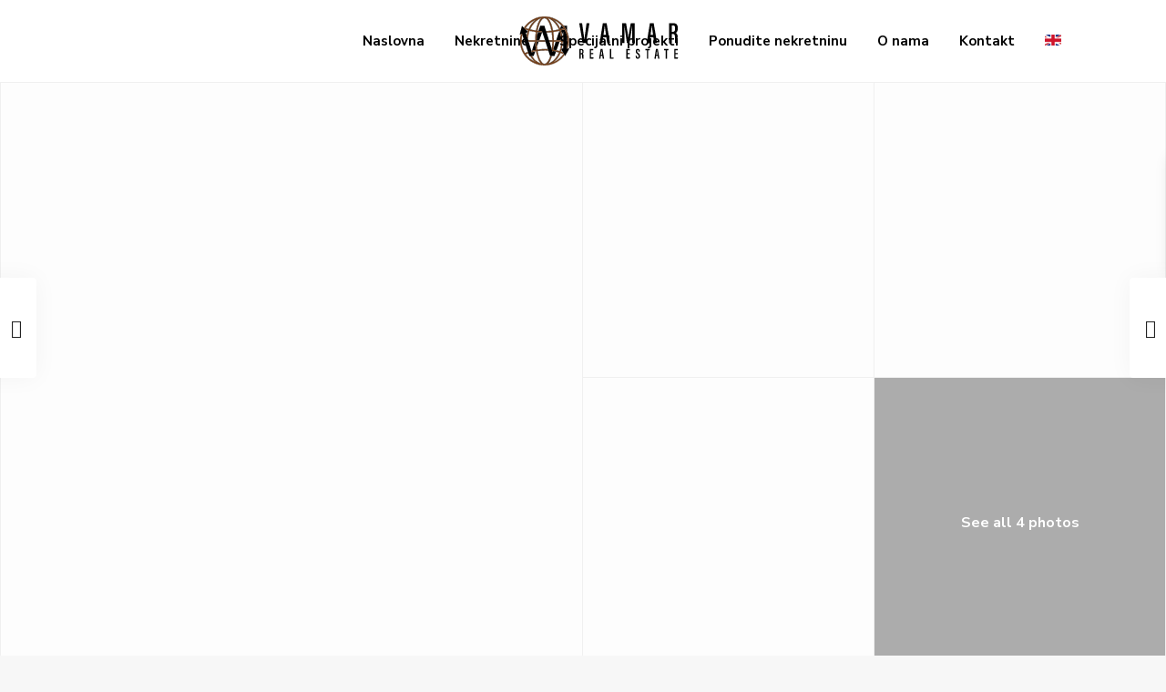

--- FILE ---
content_type: text/html; charset=UTF-8
request_url: https://realestate.vamar.me/me/property/poslovna-zgrada-zabjelo-podgorica/
body_size: 35116
content:
<!DOCTYPE html>
<html lang="me-ME">
<head>
<meta charset="UTF-8" />
<meta name="viewport" content="width=device-width, initial-scale=1,user-scalable=no">
<link rel="pingback" href="https://realestate.vamar.me/xmlrpc.php" />
<meta name="google-signin-client_id" content="13759604714-0t7p0dh546nvkefuvt58ojmj6dcr82ld.apps.googleusercontent.com">
<meta name="google-signin-scope" content="https://www.googleapis.com/auth/analytics.readonly">
<title>Poslovna zgrada, Zabjelo, Podgorica &#8211; vamar.realestate.me</title>
<meta name='robots' content='max-image-preview:large' />
	<style>img:is([sizes="auto" i], [sizes^="auto," i]) { contain-intrinsic-size: 3000px 1500px }</style>
	<link rel="alternate" hreflang="en" href="https://realestate.vamar.me/property/business-building-zabjelo-podgorica/" />
<link rel="alternate" hreflang="me" href="https://realestate.vamar.me/me/property/poslovna-zgrada-zabjelo-podgorica/" />
<link rel="alternate" hreflang="x-default" href="https://realestate.vamar.me/property/business-building-zabjelo-podgorica/" />
<link rel='dns-prefetch' href='//fonts.googleapis.com' />
<link rel="alternate" type="application/rss+xml" title="vamar.realestate.me &raquo; Feed" href="https://realestate.vamar.me/me/feed/" />
<link rel="alternate" type="application/rss+xml" title="vamar.realestate.me &raquo; Comments Feed" href="https://realestate.vamar.me/me/comments/feed/" />
<script type="text/javascript">
/* <![CDATA[ */
window._wpemojiSettings = {"baseUrl":"https:\/\/s.w.org\/images\/core\/emoji\/16.0.1\/72x72\/","ext":".png","svgUrl":"https:\/\/s.w.org\/images\/core\/emoji\/16.0.1\/svg\/","svgExt":".svg","source":{"concatemoji":"https:\/\/realestate.vamar.me\/wp-includes\/js\/wp-emoji-release.min.js?ver=6.8.3"}};
/*! This file is auto-generated */
!function(s,n){var o,i,e;function c(e){try{var t={supportTests:e,timestamp:(new Date).valueOf()};sessionStorage.setItem(o,JSON.stringify(t))}catch(e){}}function p(e,t,n){e.clearRect(0,0,e.canvas.width,e.canvas.height),e.fillText(t,0,0);var t=new Uint32Array(e.getImageData(0,0,e.canvas.width,e.canvas.height).data),a=(e.clearRect(0,0,e.canvas.width,e.canvas.height),e.fillText(n,0,0),new Uint32Array(e.getImageData(0,0,e.canvas.width,e.canvas.height).data));return t.every(function(e,t){return e===a[t]})}function u(e,t){e.clearRect(0,0,e.canvas.width,e.canvas.height),e.fillText(t,0,0);for(var n=e.getImageData(16,16,1,1),a=0;a<n.data.length;a++)if(0!==n.data[a])return!1;return!0}function f(e,t,n,a){switch(t){case"flag":return n(e,"\ud83c\udff3\ufe0f\u200d\u26a7\ufe0f","\ud83c\udff3\ufe0f\u200b\u26a7\ufe0f")?!1:!n(e,"\ud83c\udde8\ud83c\uddf6","\ud83c\udde8\u200b\ud83c\uddf6")&&!n(e,"\ud83c\udff4\udb40\udc67\udb40\udc62\udb40\udc65\udb40\udc6e\udb40\udc67\udb40\udc7f","\ud83c\udff4\u200b\udb40\udc67\u200b\udb40\udc62\u200b\udb40\udc65\u200b\udb40\udc6e\u200b\udb40\udc67\u200b\udb40\udc7f");case"emoji":return!a(e,"\ud83e\udedf")}return!1}function g(e,t,n,a){var r="undefined"!=typeof WorkerGlobalScope&&self instanceof WorkerGlobalScope?new OffscreenCanvas(300,150):s.createElement("canvas"),o=r.getContext("2d",{willReadFrequently:!0}),i=(o.textBaseline="top",o.font="600 32px Arial",{});return e.forEach(function(e){i[e]=t(o,e,n,a)}),i}function t(e){var t=s.createElement("script");t.src=e,t.defer=!0,s.head.appendChild(t)}"undefined"!=typeof Promise&&(o="wpEmojiSettingsSupports",i=["flag","emoji"],n.supports={everything:!0,everythingExceptFlag:!0},e=new Promise(function(e){s.addEventListener("DOMContentLoaded",e,{once:!0})}),new Promise(function(t){var n=function(){try{var e=JSON.parse(sessionStorage.getItem(o));if("object"==typeof e&&"number"==typeof e.timestamp&&(new Date).valueOf()<e.timestamp+604800&&"object"==typeof e.supportTests)return e.supportTests}catch(e){}return null}();if(!n){if("undefined"!=typeof Worker&&"undefined"!=typeof OffscreenCanvas&&"undefined"!=typeof URL&&URL.createObjectURL&&"undefined"!=typeof Blob)try{var e="postMessage("+g.toString()+"("+[JSON.stringify(i),f.toString(),p.toString(),u.toString()].join(",")+"));",a=new Blob([e],{type:"text/javascript"}),r=new Worker(URL.createObjectURL(a),{name:"wpTestEmojiSupports"});return void(r.onmessage=function(e){c(n=e.data),r.terminate(),t(n)})}catch(e){}c(n=g(i,f,p,u))}t(n)}).then(function(e){for(var t in e)n.supports[t]=e[t],n.supports.everything=n.supports.everything&&n.supports[t],"flag"!==t&&(n.supports.everythingExceptFlag=n.supports.everythingExceptFlag&&n.supports[t]);n.supports.everythingExceptFlag=n.supports.everythingExceptFlag&&!n.supports.flag,n.DOMReady=!1,n.readyCallback=function(){n.DOMReady=!0}}).then(function(){return e}).then(function(){var e;n.supports.everything||(n.readyCallback(),(e=n.source||{}).concatemoji?t(e.concatemoji):e.wpemoji&&e.twemoji&&(t(e.twemoji),t(e.wpemoji)))}))}((window,document),window._wpemojiSettings);
/* ]]> */
</script>
<style id='wp-emoji-styles-inline-css' type='text/css'>

	img.wp-smiley, img.emoji {
		display: inline !important;
		border: none !important;
		box-shadow: none !important;
		height: 1em !important;
		width: 1em !important;
		margin: 0 0.07em !important;
		vertical-align: -0.1em !important;
		background: none !important;
		padding: 0 !important;
	}
</style>
<link rel='stylesheet' id='wp-block-library-css' href='https://realestate.vamar.me/wp-includes/css/dist/block-library/style.min.css?ver=6.8.3' type='text/css' media='all' />
<style id='classic-theme-styles-inline-css' type='text/css'>
/*! This file is auto-generated */
.wp-block-button__link{color:#fff;background-color:#32373c;border-radius:9999px;box-shadow:none;text-decoration:none;padding:calc(.667em + 2px) calc(1.333em + 2px);font-size:1.125em}.wp-block-file__button{background:#32373c;color:#fff;text-decoration:none}
</style>
<link rel='stylesheet' id='residence_latest_items-cgb-style-css-css' href='https://realestate.vamar.me/wp-content/plugins/residence-gutenberg/dist/blocks.style.build.css?ver=6.8.3' type='text/css' media='all' />
<style id='global-styles-inline-css' type='text/css'>
:root{--wp--preset--aspect-ratio--square: 1;--wp--preset--aspect-ratio--4-3: 4/3;--wp--preset--aspect-ratio--3-4: 3/4;--wp--preset--aspect-ratio--3-2: 3/2;--wp--preset--aspect-ratio--2-3: 2/3;--wp--preset--aspect-ratio--16-9: 16/9;--wp--preset--aspect-ratio--9-16: 9/16;--wp--preset--color--black: #000000;--wp--preset--color--cyan-bluish-gray: #abb8c3;--wp--preset--color--white: #ffffff;--wp--preset--color--pale-pink: #f78da7;--wp--preset--color--vivid-red: #cf2e2e;--wp--preset--color--luminous-vivid-orange: #ff6900;--wp--preset--color--luminous-vivid-amber: #fcb900;--wp--preset--color--light-green-cyan: #7bdcb5;--wp--preset--color--vivid-green-cyan: #00d084;--wp--preset--color--pale-cyan-blue: #8ed1fc;--wp--preset--color--vivid-cyan-blue: #0693e3;--wp--preset--color--vivid-purple: #9b51e0;--wp--preset--gradient--vivid-cyan-blue-to-vivid-purple: linear-gradient(135deg,rgba(6,147,227,1) 0%,rgb(155,81,224) 100%);--wp--preset--gradient--light-green-cyan-to-vivid-green-cyan: linear-gradient(135deg,rgb(122,220,180) 0%,rgb(0,208,130) 100%);--wp--preset--gradient--luminous-vivid-amber-to-luminous-vivid-orange: linear-gradient(135deg,rgba(252,185,0,1) 0%,rgba(255,105,0,1) 100%);--wp--preset--gradient--luminous-vivid-orange-to-vivid-red: linear-gradient(135deg,rgba(255,105,0,1) 0%,rgb(207,46,46) 100%);--wp--preset--gradient--very-light-gray-to-cyan-bluish-gray: linear-gradient(135deg,rgb(238,238,238) 0%,rgb(169,184,195) 100%);--wp--preset--gradient--cool-to-warm-spectrum: linear-gradient(135deg,rgb(74,234,220) 0%,rgb(151,120,209) 20%,rgb(207,42,186) 40%,rgb(238,44,130) 60%,rgb(251,105,98) 80%,rgb(254,248,76) 100%);--wp--preset--gradient--blush-light-purple: linear-gradient(135deg,rgb(255,206,236) 0%,rgb(152,150,240) 100%);--wp--preset--gradient--blush-bordeaux: linear-gradient(135deg,rgb(254,205,165) 0%,rgb(254,45,45) 50%,rgb(107,0,62) 100%);--wp--preset--gradient--luminous-dusk: linear-gradient(135deg,rgb(255,203,112) 0%,rgb(199,81,192) 50%,rgb(65,88,208) 100%);--wp--preset--gradient--pale-ocean: linear-gradient(135deg,rgb(255,245,203) 0%,rgb(182,227,212) 50%,rgb(51,167,181) 100%);--wp--preset--gradient--electric-grass: linear-gradient(135deg,rgb(202,248,128) 0%,rgb(113,206,126) 100%);--wp--preset--gradient--midnight: linear-gradient(135deg,rgb(2,3,129) 0%,rgb(40,116,252) 100%);--wp--preset--font-size--small: 13px;--wp--preset--font-size--medium: 20px;--wp--preset--font-size--large: 36px;--wp--preset--font-size--x-large: 42px;--wp--preset--spacing--20: 0.44rem;--wp--preset--spacing--30: 0.67rem;--wp--preset--spacing--40: 1rem;--wp--preset--spacing--50: 1.5rem;--wp--preset--spacing--60: 2.25rem;--wp--preset--spacing--70: 3.38rem;--wp--preset--spacing--80: 5.06rem;--wp--preset--shadow--natural: 6px 6px 9px rgba(0, 0, 0, 0.2);--wp--preset--shadow--deep: 12px 12px 50px rgba(0, 0, 0, 0.4);--wp--preset--shadow--sharp: 6px 6px 0px rgba(0, 0, 0, 0.2);--wp--preset--shadow--outlined: 6px 6px 0px -3px rgba(255, 255, 255, 1), 6px 6px rgba(0, 0, 0, 1);--wp--preset--shadow--crisp: 6px 6px 0px rgba(0, 0, 0, 1);}:where(.is-layout-flex){gap: 0.5em;}:where(.is-layout-grid){gap: 0.5em;}body .is-layout-flex{display: flex;}.is-layout-flex{flex-wrap: wrap;align-items: center;}.is-layout-flex > :is(*, div){margin: 0;}body .is-layout-grid{display: grid;}.is-layout-grid > :is(*, div){margin: 0;}:where(.wp-block-columns.is-layout-flex){gap: 2em;}:where(.wp-block-columns.is-layout-grid){gap: 2em;}:where(.wp-block-post-template.is-layout-flex){gap: 1.25em;}:where(.wp-block-post-template.is-layout-grid){gap: 1.25em;}.has-black-color{color: var(--wp--preset--color--black) !important;}.has-cyan-bluish-gray-color{color: var(--wp--preset--color--cyan-bluish-gray) !important;}.has-white-color{color: var(--wp--preset--color--white) !important;}.has-pale-pink-color{color: var(--wp--preset--color--pale-pink) !important;}.has-vivid-red-color{color: var(--wp--preset--color--vivid-red) !important;}.has-luminous-vivid-orange-color{color: var(--wp--preset--color--luminous-vivid-orange) !important;}.has-luminous-vivid-amber-color{color: var(--wp--preset--color--luminous-vivid-amber) !important;}.has-light-green-cyan-color{color: var(--wp--preset--color--light-green-cyan) !important;}.has-vivid-green-cyan-color{color: var(--wp--preset--color--vivid-green-cyan) !important;}.has-pale-cyan-blue-color{color: var(--wp--preset--color--pale-cyan-blue) !important;}.has-vivid-cyan-blue-color{color: var(--wp--preset--color--vivid-cyan-blue) !important;}.has-vivid-purple-color{color: var(--wp--preset--color--vivid-purple) !important;}.has-black-background-color{background-color: var(--wp--preset--color--black) !important;}.has-cyan-bluish-gray-background-color{background-color: var(--wp--preset--color--cyan-bluish-gray) !important;}.has-white-background-color{background-color: var(--wp--preset--color--white) !important;}.has-pale-pink-background-color{background-color: var(--wp--preset--color--pale-pink) !important;}.has-vivid-red-background-color{background-color: var(--wp--preset--color--vivid-red) !important;}.has-luminous-vivid-orange-background-color{background-color: var(--wp--preset--color--luminous-vivid-orange) !important;}.has-luminous-vivid-amber-background-color{background-color: var(--wp--preset--color--luminous-vivid-amber) !important;}.has-light-green-cyan-background-color{background-color: var(--wp--preset--color--light-green-cyan) !important;}.has-vivid-green-cyan-background-color{background-color: var(--wp--preset--color--vivid-green-cyan) !important;}.has-pale-cyan-blue-background-color{background-color: var(--wp--preset--color--pale-cyan-blue) !important;}.has-vivid-cyan-blue-background-color{background-color: var(--wp--preset--color--vivid-cyan-blue) !important;}.has-vivid-purple-background-color{background-color: var(--wp--preset--color--vivid-purple) !important;}.has-black-border-color{border-color: var(--wp--preset--color--black) !important;}.has-cyan-bluish-gray-border-color{border-color: var(--wp--preset--color--cyan-bluish-gray) !important;}.has-white-border-color{border-color: var(--wp--preset--color--white) !important;}.has-pale-pink-border-color{border-color: var(--wp--preset--color--pale-pink) !important;}.has-vivid-red-border-color{border-color: var(--wp--preset--color--vivid-red) !important;}.has-luminous-vivid-orange-border-color{border-color: var(--wp--preset--color--luminous-vivid-orange) !important;}.has-luminous-vivid-amber-border-color{border-color: var(--wp--preset--color--luminous-vivid-amber) !important;}.has-light-green-cyan-border-color{border-color: var(--wp--preset--color--light-green-cyan) !important;}.has-vivid-green-cyan-border-color{border-color: var(--wp--preset--color--vivid-green-cyan) !important;}.has-pale-cyan-blue-border-color{border-color: var(--wp--preset--color--pale-cyan-blue) !important;}.has-vivid-cyan-blue-border-color{border-color: var(--wp--preset--color--vivid-cyan-blue) !important;}.has-vivid-purple-border-color{border-color: var(--wp--preset--color--vivid-purple) !important;}.has-vivid-cyan-blue-to-vivid-purple-gradient-background{background: var(--wp--preset--gradient--vivid-cyan-blue-to-vivid-purple) !important;}.has-light-green-cyan-to-vivid-green-cyan-gradient-background{background: var(--wp--preset--gradient--light-green-cyan-to-vivid-green-cyan) !important;}.has-luminous-vivid-amber-to-luminous-vivid-orange-gradient-background{background: var(--wp--preset--gradient--luminous-vivid-amber-to-luminous-vivid-orange) !important;}.has-luminous-vivid-orange-to-vivid-red-gradient-background{background: var(--wp--preset--gradient--luminous-vivid-orange-to-vivid-red) !important;}.has-very-light-gray-to-cyan-bluish-gray-gradient-background{background: var(--wp--preset--gradient--very-light-gray-to-cyan-bluish-gray) !important;}.has-cool-to-warm-spectrum-gradient-background{background: var(--wp--preset--gradient--cool-to-warm-spectrum) !important;}.has-blush-light-purple-gradient-background{background: var(--wp--preset--gradient--blush-light-purple) !important;}.has-blush-bordeaux-gradient-background{background: var(--wp--preset--gradient--blush-bordeaux) !important;}.has-luminous-dusk-gradient-background{background: var(--wp--preset--gradient--luminous-dusk) !important;}.has-pale-ocean-gradient-background{background: var(--wp--preset--gradient--pale-ocean) !important;}.has-electric-grass-gradient-background{background: var(--wp--preset--gradient--electric-grass) !important;}.has-midnight-gradient-background{background: var(--wp--preset--gradient--midnight) !important;}.has-small-font-size{font-size: var(--wp--preset--font-size--small) !important;}.has-medium-font-size{font-size: var(--wp--preset--font-size--medium) !important;}.has-large-font-size{font-size: var(--wp--preset--font-size--large) !important;}.has-x-large-font-size{font-size: var(--wp--preset--font-size--x-large) !important;}
:where(.wp-block-post-template.is-layout-flex){gap: 1.25em;}:where(.wp-block-post-template.is-layout-grid){gap: 1.25em;}
:where(.wp-block-columns.is-layout-flex){gap: 2em;}:where(.wp-block-columns.is-layout-grid){gap: 2em;}
:root :where(.wp-block-pullquote){font-size: 1.5em;line-height: 1.6;}
</style>
<link rel='stylesheet' id='wpml-menu-item-0-css' href='//realestate.vamar.me/wp-content/plugins/sitepress-multilingual-cms/templates/language-switchers/menu-item/style.min.css?ver=1' type='text/css' media='all' />
<link rel='stylesheet' id='bootstrap.min-css' href='https://realestate.vamar.me/wp-content/themes/wpresidence/css/bootstrap.min.css?ver=4.3.1' type='text/css' media='all' />
<link rel='stylesheet' id='bootstrap-theme.min-css' href='https://realestate.vamar.me/wp-content/themes/wpresidence/css/bootstrap-theme.min.css?ver=4.3.1' type='text/css' media='all' />
<link rel='stylesheet' id='wpestate_style-css' href='https://realestate.vamar.me/wp-content/themes/wpresidence/style.css?ver=4.3.1' type='text/css' media='all' />
<style id='wpestate_style-inline-css' type='text/css'>

        body::after{
            position:absolute;
            width:0;
            height:0;
            overflow:hidden;
            z-index:-1; // hide images
            content:url();   // load images
            }
        }
</style>
<link rel='stylesheet' id='wpestate_media-css' href='https://realestate.vamar.me/wp-content/themes/wpresidence/css/my_media.css?ver=4.3.1' type='text/css' media='all' />
<link rel='stylesheet' id='wpestate-nunito-css' href='https://fonts.googleapis.com/css?family=Nunito+Sans%3A300%2C400%2C600%2C700%2C800%2C900&#038;subset=latin%2Clatin-ext&#038;ver=6.8.3' type='text/css' media='all' />
<link rel='stylesheet' id='font-awesome-5.min-css' href='https://realestate.vamar.me/wp-content/themes/wpresidence/css/fontawesome/css/all.css?ver=6.8.3' type='text/css' media='all' />
<link rel='stylesheet' id='fontello-css' href='https://realestate.vamar.me/wp-content/themes/wpresidence/css/fontello.min.css?ver=6.8.3' type='text/css' media='all' />
<link rel='stylesheet' id='venobox-css' href='https://realestate.vamar.me/wp-content/themes/wpresidence/css/venobox.css?ver=6.8.3' type='text/css' media='all' />
<link rel='stylesheet' id='jquery.ui.theme-css' href='https://realestate.vamar.me/wp-content/themes/wpresidence/css/jquery-ui.min.css?ver=6.8.3' type='text/css' media='all' />
<link rel='stylesheet' id='wpestate_leaflet_css-css' href='https://realestate.vamar.me/wp-content/themes/wpresidence/js/openstreet/leaflet.css?ver=4.3.1' type='text/css' media='all' />
<link rel='stylesheet' id='wpestate_leaflet_css_markerCluster-css' href='https://realestate.vamar.me/wp-content/themes/wpresidence/js/openstreet/MarkerCluster.css?ver=4.3.1' type='text/css' media='all' />
<link rel='stylesheet' id='wpestate_leaflet_css_markerCluster_default-css' href='https://realestate.vamar.me/wp-content/themes/wpresidence/js/openstreet/MarkerCluster.Default.css?ver=4.3.1' type='text/css' media='all' />
<script type="text/javascript" src="https://realestate.vamar.me/wp-includes/js/jquery/jquery.min.js?ver=3.7.1" id="jquery-core-js"></script>
<script type="text/javascript" src="https://realestate.vamar.me/wp-includes/js/jquery/jquery-migrate.min.js?ver=3.4.1" id="jquery-migrate-js"></script>
<script type="text/javascript" id="wpml-cookie-js-extra">
/* <![CDATA[ */
var wpml_cookies = {"wp-wpml_current_language":{"value":"me","expires":1,"path":"\/"}};
var wpml_cookies = {"wp-wpml_current_language":{"value":"en","expires":1,"path":"\/"}};
var wpml_cookies = {"wp-wpml_current_language":{"value":"me","expires":1,"path":"\/"}};
var wpml_cookies = {"wp-wpml_current_language":{"value":"me","expires":1,"path":"\/"}};
/* ]]> */
</script>
<script type="text/javascript" src="https://realestate.vamar.me/wp-content/plugins/sitepress-multilingual-cms/res/js/cookies/language-cookie.js?ver=4.5.14" id="wpml-cookie-js"></script>
<script type="text/javascript" src="https://realestate.vamar.me/wp-content/themes/wpresidence/js/modernizr.custom.62456.js?ver=4.3.1" id="modernizr.custom.62456-js"></script>
<link rel="https://api.w.org/" href="https://realestate.vamar.me/me/wp-json/" /><link rel="EditURI" type="application/rsd+xml" title="RSD" href="https://realestate.vamar.me/xmlrpc.php?rsd" />
<meta name="generator" content="WordPress 6.8.3" />
<link rel="canonical" href="https://realestate.vamar.me/me/property/poslovna-zgrada-zabjelo-podgorica/" />
<link rel='shortlink' href='https://realestate.vamar.me/me/?p=19693' />
<link rel="alternate" title="oEmbed (JSON)" type="application/json+oembed" href="https://realestate.vamar.me/me/wp-json/oembed/1.0/embed?url=https%3A%2F%2Frealestate.vamar.me%2Fme%2Fproperty%2Fposlovna-zgrada-zabjelo-podgorica%2F" />
<link rel="alternate" title="oEmbed (XML)" type="text/xml+oembed" href="https://realestate.vamar.me/me/wp-json/oembed/1.0/embed?url=https%3A%2F%2Frealestate.vamar.me%2Fme%2Fproperty%2Fposlovna-zgrada-zabjelo-podgorica%2F&#038;format=xml" />
<meta name="generator" content="WPML ver:4.5.14 stt:66,1;" />

        <meta property="og:image" content="https://realestate.vamar.me/wp-content/uploads/IMG_4323.jpg?v=1651962005"/>
        <meta property="og:image:secure_url" content="https://realestate.vamar.me/wp-content/uploads/IMG_4323.jpg?v=1651962005" />
        <meta property="og:description"  content=" Nova poslovna zgrada od 700 m2 na placu od 310 m2.

Raspolozivo 8 parking mjesta koja pripadaju objektu.

Izgradjeno je P+3 i terasa na 4. etazi. Finalno uredjenje po dogovoru sa zakupcem.

MOGUCNOST PRODAJE-DOGOVOR." />
    <style type='text/css'>.control_tax_sh:hover,.mobile_agent_area_wrapper .agent_detail i,.places_type_2_listings_no,.search_wr_6.with_search_form_float .adv_search_tab_item.active:before,.payment-container .perpack,.return_woo_button,.user_loged .wpestream_cart_counter_header,.woocommerce #respond input#submit,.woocommerce a.button,.woocommerce button.button,.woocommerce input.button,.contact_close_button,#send_direct_bill,.carousel-indicators .active,.featured_property_type1 .featured_prop_price,.theme_slider_wrapper.theme_slider_2 .theme-slider-price,.submit_listing,.wpresidence_button.agency_contact_but,.developer_contact_button.wpresidence_button,.advanced_search_sidebar .filter_menu li:hover,.term_bar_item:hover:after,.term_bar_item.active_term:after,.schedule_meeting,.agent_unit_button:hover,.acc_google_maps,.unit_type3_details,#compare_close_modal,#compare_close,.adv_handler,.agency_taxonomy a:hover,.share_unit,.wpresidence_button.agency_contact_but,.developer_contact_button.wpresidence_button,.property_listing.property_unit_type1 .featured_div,.featured_property_type2 .featured_prop_price,.unread_mess,.woocommerce #respond input#submit.alt,.woocommerce a.button.alt,.woocommerce button.button.alt,.woocommerce input.button.alt,.slider-property-status,.wpestate_term_list span,.term_bar_item.active_term,.term_bar_item.active_term:hover,.wpestate_search_tab_align_center .adv_search_tab_item.active:before,.adv_search_tab_item.active,.wpestate_theme_slider_contact_agent,.carousel-control-theme-prev,.carousel-control-theme-next,.wpestream_cart_counter_header_mobile,.wpestream_cart_counter_header,.filter_menu li:hover,.wp-block-search .wp-block-search__button,.arrow_class_sideways button.slick-prev.slick-arrow:hover, .arrow_class_sideways button.slick-next.slick-arrow:hover,.slider_container button:hover{background-color: #686868;}.action_tag_wrapper,.ribbon-inside{background-color: #686868d9;}.header_transparent .customnav .header_phone svg, .header_transparent .customnav .submit_action svg,.customnav.header_type5 .submit_action svg,.submit_action svg,.header_transparent .customnav .submit_action svg,.agent_sidebar_mobile svg, .header_phone svg,.listing_detail svg, .property_features_svg_icon{fill: #686868;}#tab_prpg li{border-right: 1px solid #686868;}.submit_container #aaiu-uploader{border-color: #686868!important;}.comment-form #submit:hover,.shortcode_contact_form.sh_form_align_center #btn-cont-submit_sh:hover,.single-content input[type="submit"]:hover,.agent_contanct_form input[type="submit"]:hover,.wpresidence_button:hover{border-color: #686868;background-color: transparent;}.form-control:focus,.form-control.open {border: 1px solid transparent;}.page-template-front_property_submit #modal_login_wrapper .form-control:focus,.dropdown-menu,.form-control:focus,.form-control.open {box-shadow: inset 0 0px 1px rgb(0 0 0 / 8%), 0 0 8px #68686820;-webkit-box-shadow: inset 0 0px 1px rgb(0 0 0 / 8%), 0 0 8px #68686820;}.developer_taxonomy a:hover,.wpresidence_button.agency_contact_but,.developer_contact_button.wpresidence_button,.wpresidence_button,.comment-form #submit,.shortcode_contact_form.sh_form_align_center #btn-cont-submit_sh:hover,.menu_user_picture{border-color: #686868;}.share_unit:after {content: " ";border-top: 8px solid #686868;}blockquote{ border-left: 2px solid #686868;}.ui-widget-content{border: 1px solid #686868!important;;}.no_more_list{color:#fff!important;border: 1px solid #686868;}.mobile-trigger-user .menu_user_picture{border: 2px solid #686868;}.openstreet_price_marker_on_click_parent .wpestate_marker:before, .wpestate_marker.openstreet_price_marker_on_click:before,.wpestate_marker.openstreet_price_marker:hover:before,.hover_z_pin:before{border-top: 6px solid #686868!important;}form.woocommerce-checkout{border-top: 3px solid #686868;}.woocommerce-error,.woocommerce-info,.woocommerce-message {border-top-color: #686868;}.openstreet_price_marker_on_click_parent .wpestate_marker, .wpestate_marker.openstreet_price_marker_on_click,.wpestate_marker.openstreet_price_marker:hover,.hover_z_pin,.pagination > .active > a,.pagination > .active > span,.pagination > .active > a:hover,.pagination > .active > span:hover,.pagination > .active > a:focus,.pagination > .active > span:focus,.developer_taxonomy a:hover,.lighbox-image-close-floor,.lighbox-image-close,.results_header,.ll-skin-melon td .ui-state-active,.ll-skin-melon td .ui-state-hover,#adv-search-header-3,#tab_prpg>ul,.wpcf7-form input[type="submit"],.adv_results_wrapper #advanced_submit_2,.wpb_btn-info,#slider_enable_map:hover,#slider_enable_street:hover,#slider_enable_slider:hover,#colophon .social_sidebar_internal a:hover,#primary .social_sidebar_internal a:hover,.ui-widget-header,.slider_control_left,.slider_control_right,#slider_enable_slider.slideron,#slider_enable_street.slideron,#slider_enable_map.slideron,#primary .social_sidebar_internal a:hover,#adv-search-header-mobile,#adv-search-header-1,.featured_second_line,.wpb_btn-info,.ui-menu .ui-state-focus{background-color: #686868!important;}.single-content input[type="submit"],.agent_contanct_form input[type="submit"],.comment-form #submit,.wpresidence_button{background-color: #686868;}.tax_active{background-image: none!important;background: #686868!important;}.agent_unit_button:hover{background-image: linear-gradient(to right, #686868 50%, #fff 50%);}.agent_unit_button:hover{background-image: -webkit-gradient(linear, left top, right top, color-stop(50%, #686868 ), color-stop(50%, #fff));}.agent_unit_button:hover{color:#ffffff!important;}.wpresidence_button,.comment-form #submit{background-image:linear-gradient(to right, transparent 50%, #686868 50%);}.wpresidence_button,.comment-form #submit{background-image: -webkit-gradient(linear, left top, right top, color-stop(50%, transparent), color-stop(50%,#686868 ));}.wpresidence_button_inverse {color: #686868;background-color: #ffffff;background-image: -webkit-gradient(linear, left top, right top, color-stop(50%, #686868), color-stop(50%, #ffffff));background-image: linear-gradient(to right, #686868 50%, #ffffff 50%);}.wpresidence_button.wpresidence_button_inverse:hover{color:#ffffff!important;}.propery_price4_grid .price_label,.property_address_type1_wrapper .fas,.listing_detail svg,.property_features_svg_icon,#google_developer_location:hover,.newsletter_input:hover,.property_listing.property_unit_type2 .featured_div:before,.form-control.open .sidebar_filter_menu,#advanced_submit_shorcode:hover,.acc_google_maps:hover,.wpresidence_button:hover,.slider_control_right:hover,.slider_control_left:hover,.comment-form #submit:hover,.wpb_btn-info:hover,#advanced_submit_2:hover,.submit_action:hover,.unit_type3_details:hover,.directory_slider #property_size,.directory_slider #property_lot_size,.directory_slider #property_rooms,.directory_slider #property_bedrooms,.directory_slider #property_bathrooms,.header_5_widget_icon,input[type="checkbox"]:checked:before,.testimonial-slider-container .slick-prev.slick-arrow:hover, .testimonial-slider-container .slick-next.slick-arrow:hover,.testimonial-slider-container .slick-dots li.slick-active button:before,.slider_container .slick-dots li button::before,.slider_container .slick-dots li.slick-active button:before,.single-content p a:hover,.agent_unit_social a:hover,.featured_prop_price .price_label,.featured_prop_price .price_label_before,.compare_item_head .property_price,#grid_view:hover,#list_view:hover,#primary a:hover,.front_plan_row:hover,.adv_extended_options_text,.slider-content h3 a:hover,.agent_unit_social_single a:hover ,.adv_extended_options_text:hover ,.breadcrumb a:hover , .property-panel h4:hover,.featured_article:hover .featured_article_right,#contactinfobox,.featured_property:hover h2 a,.blog_unit:hover h3 a,.blog_unit_meta .read_more:hover,.blog_unit_meta a:hover,.agent_unit:hover h4 a,.listing_filter_select.open .filter_menu_trigger,.wpestate_accordion_tab .ui-state-active a,.wpestate_accordion_tab .ui-state-active a:link,.wpestate_accordion_tab .ui-state-active a:visited,.theme-slider-price, .agent_unit:hover h4 a,.meta-info a:hover,.widget_latest_price,#colophon a:hover, #colophon li a:hover,.price_area, .property_listing:hover h4 a,a:hover, a:focus, .top_bar .social_sidebar_internal a:hover,.featured_prop_price,.user_menu,.user_loged i,#access .current-menu-item >a, #access .current-menu-parent>a, #access .current-menu-ancestor>a,#access .menu li:hover>a:active, #access .menu li:hover>a:focus,.social-wrapper a:hover i,.agency_unit_wrapper .social-wrapper a i:hover,.property_ratings i,.listing-review .property_ratings i,.term_bar_item:hover,.agency_social i:hover,.inforoom_unit_type4 span,.infobath_unit_type4 span,.infosize_unit_type4 span,.propery_price4_grid,.pagination>li>a,.pagination>li>span,.wpestate_estate_property_details_section i.fa-check, #tab_prpg i.fa-check,.property-panel i.fa-check,.single-estate_agent .developer_taxonomy a,.starselected_click, .starselected,.icon-fav-off:hover,.icon-fav-on,.page-template-front_property_submit .navigation_container a.active,.property_listing.property_unit_type3 .icon-fav.icon-fav-on:before,#infobox_title:hover, .info_details a:hover,.company_headline a:hover i,.header_type5 #access .sub-menu .current-menu-item >a,.empty_star:hover:before,.property_listing.property_unit_type4 .compare-action:hover,.property_listing.property_unit_type4 .icon-fav-on,.property_listing.property_unit_type4 .share_list:hover,.property_listing.property_unit_type2 .share_list:hover,.compare-action:hover,.property_listing.property_unit_type2 .compare-action:hover,.propery_price4_grid span,.wpresidence_slider_price,.sections__nav-item,.section_price,.showcoupon, .listing_unit_price_wrapper, .form-control.open .filter_menu_trigger, .blog2v:hover h4 a, .prop_social .share_unit a:hover, .prop_social .share_unit a:hover:after, #add_favorites.isfavorite, #add_favorites.isfavorite i, .pack-price_sh, .property_slider2_wrapper a:hover h2, .agent_contanct_form_sidebar .agent_position, .arrow_class_sideways button.slick-prev.slick-arrow, .arrow_class_sideways button.slick-next.slick-arrow, button.slick-prev.slick-arrow,button.slick-next.slick-arrow, .half_map_controllers_wrapper i{color: #686868;}.header_type5 #access .current-menu-item >a,.header_type5 #access .current-menu-parent>a,.header_type5 #access .current-menu-ancestor>a{color: #fff!important;}.social_email:hover,.share_facebook:hover,#print_page:hover, .prop_social a:hover i,.share_tweet:hover,.agent_unit_button,#amount_wd, #amount,#amount_mobile,#amount_sh,.mobile-trigger-user:hover i, .mobile-trigger:hover i,.mobilemenu-close-user:hover, .mobilemenu-close:hover,.header_type5 #access .sub-menu .current-menu-item >a,.customnav.header_type5 #access .current-menu-ancestor>a,.icon-fav-on,.property_listing.property_unit_type3 .icon-fav.icon-fav-on:before,.property_listing.property_unit_type3 .share_list:hover:before,.property_listing.property_unit_type3 .compare-action:hover:before,.agency_socialpage_wrapper i:hover,.advanced_search_sidebar #amount_wd,.section_price,.sections__nav-item,.icon_selected{color: #686868!important;}.featured_article_title{border-top: 3px solid #686868!important;}.carousel-indicators .active,.featured_agent_listings.wpresidence_button,.agent_unit_button,.adv_search_tab_item.active,.scrollon,.single-estate_agent .developer_taxonomy a{border: 1px solid #686868;}#tab_prpg li{border-right: 1px solid #ffffff;}.testimonial-slider-container .slick-dots li button::before { color: #686868;}.testimonial-slider-container .slick-dots li.slick-active button:before {opacity: .75;color: #686868 !important;}.submit_listing{border-color: #686868;background-image: -webkit-gradient(linear, left top, right top, color-stop(50%, transparent), color-stop(50%, #686868));background-image: linear-gradient(to right, transparent 50%, #686868 50%);}a.submit_listing:hover {color: #686868;border-color: #686868;}.info_details .infocur,.info_details .prop_pricex,.propery_price4_grid span,.subunit_price,.featured_property.featured_property_type3 .featured_secondline .featured_prop_price,.featured_property.featured_property_type3 .featured_secondline .featured_prop_price .price_label,.preview_details,.preview_details .infocur,.radius_wrap:after,.unit_details_x:hover,.property_slider2_info_price,.featured_prop_type5 .featured_article_label{color: #723f1b;}.unit_details_x:hover{background:transparent;}.developer_taxonomy a,.unit_details_x a,.unit_details_x,.unit_details_x:hover,.adv_search_tab_item{border: 1px solid #723f1b;}.wpresidence_button.developer_contact_button:hover,.wpresidence_button.agency_contact_but:hover{ border: 1px solid #723f1b!important;}.wpresidence_button.developer_contact_button:hover,.wpresidence_button.agency_contact_but:hover{background-color: #723f1b!important;}.unit_details_x a,.unit_details_x{background-image: -webkit-gradient(linear, left top, right top, color-stop(50%, transparent), color-stop(50%, #723f1b));background-image: linear-gradient(to right, transparent 50%, #723f1b 50%);} .page-template-user_dashboard_add .wpresidence_button:hover{color:white;}.developer_taxonomy a,.agent_card_my_listings,.agency_taxonomy a,.unit_details_x,.col-md-4 > .agent_unit .agent_card_my_listings,.agent_card_my_listings,.menu_label,.adv_search_tab_item{background-color: #723f1b;}.property_title_label,.featured_div{background-color: #723f1bd9;}.header_type5 .submit_action svg,.header5_user_wrap .header_phone svg, .header5_user_wrap {fill: #020202;}.header5_user_wrap .header_phone a,.header_phone a,.customnav.header_type5 #access .menu-main-menu-container>ul>li>a,.header_type5 #access .menu-main-menu-container>ul>li>a,#header4_footer,#header4_footer .widget-title-header4,#header4_footer a,#access ul.menu >li>a{color: #020202;}.menu_user_picture{border-color:#020202;}.navicon:before,.navicon:after,.navicon{background: #020202; }.header_transparent .header_phone svg,.header_transparent .header_phone a,.header_transparent .menu_user_tools,.header_transparent #access ul.menu >li>a{color: #020202;} .header_transparent .header_phone a,.header_transparent .header_phone svg,.header_transparent .submit_action svg{fill: #020202;}.header_transparent .navicon:before,.header_transparent .navicon:after,.header_transparent .navicon{background: #020202;}.header_transparent .menu_user_picture{border-color: #020202;}.customnav.header_type5 #access .menu-main-menu-container>ul>li:hover>a,.header_type5 #access .menu-main-menu-container>ul>li:hover>a,#access .menu li:hover>a,.header_type3_menu_sidebar #access .menu li:hover>a,.header_type3_menu_sidebar #access .menu li:hover>a:active,.header_type3_menu_sidebar #access .menu li:hover>a:focus,.customnav #access ul.menu >li>a:hover,#access ul.menu >li>a:hover,.hover_type_3 #access .menu > li:hover>a,.hover_type_4 #access .menu > li:hover>a,.hover_type_6 #access .menu > li:hover>a,.header_type5 #access .menu li:hover>a,.header_type5 #access .menu li:hover>a:active,.header_type5 #access .menu li:hover>a:focus,.customnav.header_type5 #access .menu li:hover>a,.customnav.header_type5 #access .menu li:hover>a:active,.customnav.header_type5 #access .menu li:hover>a:focus,.header5_bottom_row_wrapper #access .sub-menu .current-menu-item >a,#access ul.menu .current-menu-item >a{color: #723f1b;}.hover_type_5 #access .menu > li:hover>a {border-bottom: 3px solid #723f1b;}.header_transparent .customnav .hover_type_6 #access .menu > li:hover>a,.hover_type_6 #access .menu > li:hover>a {border: 2px solid #723f1b;}.header_transparent .master_header_sticky .hover_type_2 #access .menu > li:hover>a:before,.hover_type_2 #access .menu > li:hover>a:before {border-top: 3px solid #723f1b;} .header_transparent .customnav #access ul.menu >li>a:hover,.customnav.header_type5 #access .menu li:hover>a{ color: #723f1b!important;}#access .current-menu-item,#access ul.menu .current-menu-item >a{color: #723f1b;} .header_transparent .customnav #access ul.menu >li>a:hover,.header_transparent #access ul.menu >li>a:hover,.header_transparent .hover_type_3 #access .menu > li:hover>a,.header_transparent .hover_type_4 #access .menu > li:hover>a,.header_transparent .hover_type_6 #access .menu > li:hover>a,.header_transparent .customnav #access .menu > li:hover a{color: #723f1b;}.header_transparent .hover_type_5 #access .menu > li:hover>a {border-bottom: 3px solid #723f1b;}.header_transparent .hover_type_6 #access .menu > li:hover>a {border: 2px solid #723f1b;}.header_transparent .hover_type_2 #access .menu > li:hover>a:before {border-top: 3px solid #723f1b;}.header_transparent .header_phone a:hover,.header_transparent #access ul.menu >li>a:hover,.header_transparent .hover_type_3 #access .menu > li:hover>a,.header_transparent .hover_type_3 #access ul.menu >li>a:hover{color: #723f1b!important;}.header_transparent .submit_action svg:hover{fill: #723f1b;} .alalx223, .header_type3_menu_sidebar .menu > li:hover,.hover_type_3 #access .menu > li:hover>a,.hover_type_4 #access .menu > li:hover>a {background: #723f1b!important;}.wpestate_megamenu_class:before,#access ul ul{background-color: #f6f6f6;}#user_menu_open > li > a:hover,#user_menu_open > li > a:focus,.sub-menu li:hover, #access .menu li:hover>a,#access .menu li:hover>a:active,#access .menu li:hover>a:focus{background-color: #f6f6f6;}.customnav.header_type5 #access .menu .with-megamenu .sub-menu li:hover>a,.customnav.header_type5 #access .menu .with-megamenu .sub-menu li:hover>a:active,.customnav.header_type5 #access .menu .with-megamenu .sub-menu li:hover>a:focus,.header_type5 #access .menu .with-megamenu .sub-menu li:hover>a,.header_type5 #access .menu .sub-menu .with-megamenu li:hover>a:active,.header_type5 #access .menu .sub-menu .with-megamenu li:hover>a:focus,#access .with-megamenu .sub-menu li:hover>a,#access .with-megamenu .sub-menu li:hover>a:active,#access .with-megamenu .sub-menu li:hover>a:focus,.menu_user_tools{color: #f6f6f6;}.menu_user_picture {border: 1px solid #f6f6f6;}#access .menu ul li:hover>a,#access .sub-menu li:hover>a,#access .sub-menu li:hover>a:active,#access .sub-menu li:hover>a:focus,.header5_bottom_row_wrapper #access .sub-menu .current-menu-item >a,.customnav.header_type5 #access .menu .sub-menu li:hover>a,.customnav.header_type5 #access .menu .sub-menu li:hover>a:active,.customnav.header_type5 #access .menu .sub-menu li:hover>a:focus,.header_type5 #access .menu .sub-menu li:hover>a,.header_type5 #access .menu .sub-menu li:hover>a:active,.header_type5 #access .menu .sub-menu li:hover>a:focus,#user_menu_open > li > a:hover,#user_menu_open > li > a:focus{color: #723f1b;}#user_menu_open> li > a:hover svg circle,#user_menu_open> li > a:focus svg circle,#user_menu_open> li > a:hover svg path,#user_menu_open> li > a:focus svg path,#user_menu_open a svg:hover{color: #723f1b;stroke:#723f1b;}.header_transparent .customnav #access .sub-menu li:hover>a,.customnav.header_type5 #access .menu .sub-menu li:hover>a{color: #723f1b!important;}#access a,#access ul ul a,#access ul ul li.wpestate_megamenu_col_1,#access ul ul li.wpestate_megamenu_col_2,#access ul ul li.wpestate_megamenu_col_3,#access ul ul li.wpestate_megamenu_col_4,#access ul ul li.wpestate_megamenu_col_5,#access ul ul li.wpestate_megamenu_col_6,#access ul ul li.wpestate_megamenu_col_1 a,#access ul ul li.wpestate_megamenu_col_2 a,#access ul ul li.wpestate_megamenu_col_3 a,#access ul ul li.wpestate_megamenu_col_4 a,#access ul ul li.wpestate_megamenu_col_5 a,#access ul ul li.wpestate_megamenu_col_6 a,#access ul ul li.wpestate_megamenu_col_1 a.menu-item-link,#access ul ul li.wpestate_megamenu_col_2 a.menu-item-link,#access ul ul li.wpestate_megamenu_col_3 a.menu-item-link,#access ul ul li.wpestate_megamenu_col_4 a.menu-item-link,#access ul ul li.wpestate_megamenu_col_5 a.menu-item-link,#access ul ul li.wpestate_megamenu_col_6 a.menu-item-link,.header_type5 #access .sub-menu a{ color:#020202;} #access .with-megamenu .megamenu-title a, #access ul ul li.wpestate_megamenu_col_1 .megamenu-title:hover a, #access ul ul li.wpestate_megamenu_col_2 .megamenu-title:hover a, #access ul ul li.wpestate_megamenu_col_3 .megamenu-title:hover a, #access ul ul li.wpestate_megamenu_col_4 .megamenu-title:hover a, #access ul ul li.wpestate_megamenu_col_5 .megamenu-title:hover a, #access ul ul li.wpestate_megamenu_col_6 .megamenu-title:hover a, #access .current-menu-item >a, #access .current-menu-parent>a, #access .current-menu-ancestor>a{color: #020202;}.header_transparent .customnav #access .sub-menu li a{color: #020202!important;}.with_search_form_float #advanced_submit_2:hover,.with_search_form_float #advanced_submit_3:hover, .with_search_form_float .adv-search-1 .wpresidence_button, .adv_handler:hover,.with_search_form_float .wpresidence_button.advanced_submit_4:hover{color: #fff;}.submit_container #aaiu-uploader:hover,.row_user_dashboard .wpresidence_button:hover,.with_search_form_float #advanced_submit_3:hover, .with_search_form_float .adv-search-1 .wpresidence_button:hover,.with_search_form_float .wpresidence_button.advanced_submit_4:hover{background-color: #020202!important;border-color: #020202!important;}.wpestate_dashboard_content_wrapper .wpresidence_button:hover{background-color: #020202!important;}.woo_pay_submit:hover, .woo_pay:hover,.wpestate_crm_lead_actions .btn-group>.btn:active, .wpestate_crm_lead_actions .btn-group>.btn:focus, .wpestate_crm_lead_actions .btn-group>.btn:hover,.wpestate_crm_lead_actions .btn-default:focus, .wpestate_crm_lead_actions .btn-default:hover,.wpresidence_button.mess_send_reply_button:hover,.wpresidence_button.mess_send_reply_button2:hover,#floor_submit:hover,#register_agent:hover,#update_profile_agency:hover,#update_profile_developer:hover,.wpresidence_success:hover,#update_profile:hover,#search_form_submit_1:hover,.view_public_profile:hover,#google_developer_location:hover,.wpresidence_button.add_custom_parameter:hover,.wpresidence_button.remove_parameter_button:hover,.wpresidence_button.view_public_profile:hover,.property_dashboard_action .btn-default:hover,.property_dashboard_action .btn-group.open .dropdown-toggle.active,.property_dashboard_action .btn-group.open .dropdown-toggle:focus,.property_dashboard_action .btn-group.open .dropdown-toggle:hover,.property_dashboard_action .btn-group.open .dropdown-toggle:active,.property_dashboard_action .btn-group.open .dropdown-toggle,.carousel-control-theme-prev:hover,.carousel-control-theme-next:hover,.wpestate_theme_slider_contact_agent:hover,.slider_container button:hover,.page-template-user_dashboard_add .wpresidence_button:hover,#change_pass:hover,#register_agent:hover,#update_profile_agency:hover,#update_profile_developer:hover,.wpresidence_success:hover,#update_profile:hover,#search_form_submit_1:hover,.view_public_profile:hover,#google_developer_location:hover,#delete_profile:hover,#aaiu-uploader:hover,.wpresidence_button.add_custom_parameter:hover,.wpresidence_button.remove_parameter_button:hover,.wpresidence_button.view_public_profile:hover{background-color: #020202;}.wpestate_dashboard_content_wrapper .wpresidence_button:hover,.wpresidence_button.mess_send_reply_button:hover,.wpresidence_button.mess_send_reply_button2:hover,#floor_submit:hover,#register_agent:hover,#update_profile_agency:hover,#update_profile_developer:hover,.wpresidence_success:hover,#update_profile:hover,#search_form_submit_1:hover,.view_public_profile:hover,#google_developer_location:hover,#delete_profile:hover,#aaiu-uploader:hover,.wpresidence_button.add_custom_parameter:hover,.wpresidence_button.remove_parameter_button:hover,.wpresidence_button.view_public_profile:hover,.property_dashboard_action .btn-default:hover,.property_dashboard_action .btn-group.open .dropdown-toggle.active,.property_dashboard_action .btn-group.open .dropdown-toggle:focus,.property_dashboard_action .btn-group.open .dropdown-toggle:hover,.property_dashboard_action .btn-group.open .dropdown-toggle:active,.property_dashboard_action .btn-group.open .dropdown-toggle{border-color: #020202;}.acc_google_maps:hover,.schedule_meeting:hover,.twitter_wrapper,.slider_control_right:hover,.slider_control_left:hover,.wpb_btn-info:hover,.unit_type3_details:hover{background-color: #020202!important;}.wpestate_crm_lead_actions .btn-group>.btn:active, .wpestate_crm_lead_actions .btn-group>.btn:focus, .wpestate_crm_lead_actions .btn-group>.btn:hover,.wpestate_crm_lead_actions .btn-default:focus, .wpestate_crm_lead_actions .btn-default:hover,.header5_bottom_row_wrapper .submit_listing:hover {border: 2px solid #020202!important;}.no_more_list:hover{background-color: #fff!important;border: 1px solid #020202;color:#020202!important;}.icon_selected,.featured_prop_label{color: #020202!important;}.page-template-user_dashboard_add .wpresidence_button:hover,#change_pass:hover,#register_agent:hover,#update_profile_agency:hover,#update_profile_developer:hover,.wpresidence_success:hover,#update_profile:hover,#search_form_submit_1:hover,.view_public_profile:hover,#google_developer_location:hover,#delete_profile:hover,.wpresidence_button.add_custom_parameter:hover,.wpresidence_button.remove_parameter_button:hover,.wpresidence_button.view_public_profile:hover{border: 1px solid #020202;}.header_transparent a.submit_listing:hover{border-color: #020202;background-image: -webkit-gradient(linear, left top, right top, color-stop(50%, #020202), color-stop(50%, #686868));background-image: linear-gradient(to right, #020202 50%, #686868 50%);}.mobile_header {background-color: #f7f7f7;}.mobilemenu-close-user, .mobilemenu-close, .mobile_header i{color: #020202;}.mobilex-menu li a:hover{color:#723f1b;} .mobile_user_menu li:hover {background-color:#020202;} .mobilex-menu, .snap-drawer { background-color: #020202 ;}.testimonial-container.type_class_3 .testimonial-text {text-align: center;font-weight: 600;}.header_wrapper_inside.full_width_header {max-width: 1140px;width: 100% !important;padding: 0px 0px;}.slider_container .listing_wrapper .property_listing {box-shadow: none;}.entry-title {margin: 40px 0px 20px 0px;text-align: center;}.dropdown.listing_filter_select.filter_county {display: none;}.icon-fav.icon-fav-off {display: none;}.wpresidence_button.wpresidence_button_inverse.realtor_whatsapp {display: none;}.row.custom_details_container {display: none;}.developer_taxonomy.agent_taxonomy {display: none;}#add_favorites {display: none;}.mobile_header i{font-size: 25px;}.mobile-logo img{max-height: 50px;}@media only screen and (max-width: 768px) {.slick-next.slick-arrow, .slick-prev.slick-arrow {display: none !important;}.heading_over_image {font-weight: 700;text-shadow: none;font-size: 40px !important;}.contact-box.islive {display: none;}.backtop.islive {display: none;}.subfooter_menu {margin: 14px;}.price_area {float: unset;text-align: center;}}.heading_over_image {font-weight: 700;text-shadow: none;font-size: 55px ;}.website-wrapper {overflow: hidden;}.wpresidence_button.wpresidence_button_inverse.realtor_call {display: none;}#propertyid_display {display: none;}.price_label {font-size: 17px;}.listing_detail .price_label {display:none;}.compare_item.energy_class, .compare_item.property_id {display: none;}@media only screen and (max-width: 1024px){#adv-search-mobile {display: block!important;}}#search_wrapper {top: 54%;}.adv3-holder{background-color: #0b2742a8;} #search_wrapper.with_search_form_float #search_wrapper_color{background-color: #0b2742;}#search_wrapper {background:transparent;}.search_wr_5 h3,#search_wrapper.with_search_form_float,#search_wrapper.with_search_form_float #amount,#search_wrapper.with_search_form_float .adv_extended_options_text i,#search_wrapper.with_search_form_float .adv_extended_options_text,#search_wrapper.with_search_form_float .extended_search_checker label,#search_wrapper.with_search_form_float .adv_search_slider label,#search_wrapper.with_search_form_float .adv_extended_options_text{color: #ffffff;}#search_wrapper.with_search_form_float #search_wrapper #amount,#search_wrapper.with_search_form_float .adv_search_slider #amount,#search_wrapper.with_search_form_float .adv6-holder .adv_search_slider p label,#search_wrapper.with_search_form_float .adv6-holder .adv_search_slider p span,#search_wrapper.with_search_form_float #amount_wd {color: #ffffff!important;}#search_wrapper.with_search_form_float #search_wrapper_color{opacity: 0.4;}#primary .widget-container.featured_sidebar{padding:0px;} .single_property_action,.estate_places_slider button.slick-prev.slick-arrow, .estate_places_slider button.slick-next.slick-arrow,.estate_places_slider button.slick-prev.slick-arrow:hover, .estate_places_slider button.slick-next.slick-arrow:hover,.listing_wrapper .property_listing:hover, .agent_unit:hover, .blog_unit:hover, .property_listing:hover, .agency_unit:hover, .user_role_unit:hover, .featured_article:hover, .featured_property:hover,.wpb_btn-info,#primary .widget-container.twitter_wrapper,.wpcf7-form-control,#access ul ul,.btn,.customnav,#user_menu_open,.filter_menu,.property_listing,.agent_unit,.blog_unit,.property_listing_blog,.related_blog_unit .blog_unit_image img,#tab_prpg .tab-pane,.agent_unit_social_single,.agent_contanct_form_sidebar .agent_contanct_form,.zillow_widget,.advanced_search_shortcode,.advanced_search_sidebar,.mortgage_calculator_div,.footer-contact-form,.contactformwrapper,.info_details,.info_idx,.loginwd_sidebar,.featured_article,.featured_property,.customlist2 ul,.featured_agent,.wpb_alert-info.vc_alert_3d.wpestate_message,.wpb_alert-success.vc_alert_3d.wpestate_message,.wpb_alert-error.vc_alert_3d.wpestate_message,.wpb_alert-danger.vc_alert_3d.wpestate_message,.wpb_call_to_action.wpestate_cta_button,.vc_call_to_action.wpestate_cta_button2,.saved_search_wrapper,.mortgage_calculator_li,.adv_listing_filters_head, .listing_filters_head, .listing_filters,.adv-search-3, .page-template-front_property_submit .navigation_container,.advanced_search_shortcode,.membership_package_product, .contact-wrapper, .developer_contact_wrapper,.agency_contact_wrapper,.property_reviews_wrapper, .agency_contact_container_wrapper,.agency_content_wrapper, .submit_property_front_wrapper,.directory_sidebar_wrapper, .places_wrapper_type_2,.featured_property, .agency_unit, #comments,.single-blog, #content_container .container_agent,.listing_wrapper .property_listing,.listing_wrapper .agent_unit, .tab-pane,.agent_contanct_form, .agent_content,.wpestate_agent_details_wrapper,.wpestate_property_description,.multi_units_wrapper, .property-panel,#primary .widget-container, .user_role_unit,.testimonial-slider-container .testimonial-container.type_class_3,.estate_places_slider.slick-initialized.slick-slider,.google_map_shortcode_wrapper,.testimonial-container.type_class_1 .testimonial-text,.blog_unit, .agent_unit_featured,.featured_article,.agent_unit:hover,.blog_unit:hover,.property_listing:hover,.agency_unit:hover,.user_role_unit:hover,.featured_article:hover,.featured_property:hover,.testimonial-container.type_class_4,.testimonial-container.type_class_3,#print_page{-webkit-box-shadow:none;box-shadow:none;}.slider_container .property_listing_blog:hover,.slider_container .agent_unit:hover,.slider_container .listing_wrapper .property_listing:hover{box-shadow: 0 -1px 19px 0 rgba(38,42,76,0.1);}#facebooklogin,#facebookloginsidebar_mobile,#facebookloginsidebar_topbar,#facebookloginsidebar,#googlelogin,#googleloginsidebar_mobile,#googleloginsidebar_topbar,#googleloginsidebar,#yahoologin,#twitterloginsidebar_mobile,#twitterloginsidebar_topbar,#twitterloginsidebar{border-bottom:0px;}#primary .widget-container.twitter_wrapper,.agentpict,.agent_unit img,.property_listing img{border:none;}.is_boxed.container,.content_wrapper,.master_header,.wide .top_bar,.header_type2 .header_wrapper_inside,.header_type1 .header_wrapper_inside,.slider-content-wrapper,#colophon.boxed_footer,#colophon.sticky_footer.boxed_footer,.main_wrapper.is_boxed #search_wrapper.with_search_form_float.sticky_adv{width:1140px;}#footer-widget-area{max-width:1140px;}.blog_listing_image{width:25%;}.prop-info{width:75%;}.adv4-holder,.main_wrapper.is_boxed #search_wrapper,.perpack, #direct_pay{width: 100%;}#results {width:816px;}.adv-search-1,#search_wrapper.search_wr_10 .adv-search-1{width:1050px;max-width:1050px!important;}.main_wrapper.is_boxed.adv-search-1{width:1120px;max-width:1120px!important;}.main_wrapper.is_boxed #search_wrapper.with_search_form_float,#search_wrapper.with_search_form_float{width:1050px;}.transparent-wrapper{width:1050px;}.adv1-holder,.with_search_on_start.without_search_form_float .adv1-holder,.with_search_on_end.without_search_form_float .adv1-holder{ width:853px;}#google_map_prop_list_sidebar .adv-search-1 .filter_menu{width:100%;min-width:100%;}.search_wr_3#search_wrapper{width:1050px;}.header_wrapper_inside,.sub_footer_content,.gmap-controls,#carousel-property-page-header .carousel-indicators{max-width:1140px;}.gmap-controls{margin-left:-570px;}.shortcode_slider_list li {max-width: 25%;}@media only screen and (max-width: 1140px){.content_wrapper,.master_header,.wide .top_bar,.header_wrapper_inside,.slider-content-wrapper,.wide .top_bar, .top_bar,.adv-search-1{width: 100%;max-width:100%;}}</style><meta name="generator" content="Powered by WPBakery Page Builder - drag and drop page builder for WordPress."/>
<meta name="generator" content="Powered by Slider Revolution 6.5.14 - responsive, Mobile-Friendly Slider Plugin for WordPress with comfortable drag and drop interface." />
<link rel="icon" href="https://realestate.vamar.me/wp-content/uploads/icon-36x36.png?v=1645557616" sizes="32x32" />
<link rel="icon" href="https://realestate.vamar.me/wp-content/uploads/icon-768x768.png?v=1645557616" sizes="192x192" />
<link rel="apple-touch-icon" href="https://realestate.vamar.me/wp-content/uploads/icon-768x768.png?v=1645557616" />
<meta name="msapplication-TileImage" content="https://realestate.vamar.me/wp-content/uploads/icon-768x768.png?v=1645557616" />
<script>function setREVStartSize(e){
			//window.requestAnimationFrame(function() {
				window.RSIW = window.RSIW===undefined ? window.innerWidth : window.RSIW;
				window.RSIH = window.RSIH===undefined ? window.innerHeight : window.RSIH;
				try {
					var pw = document.getElementById(e.c).parentNode.offsetWidth,
						newh;
					pw = pw===0 || isNaN(pw) ? window.RSIW : pw;
					e.tabw = e.tabw===undefined ? 0 : parseInt(e.tabw);
					e.thumbw = e.thumbw===undefined ? 0 : parseInt(e.thumbw);
					e.tabh = e.tabh===undefined ? 0 : parseInt(e.tabh);
					e.thumbh = e.thumbh===undefined ? 0 : parseInt(e.thumbh);
					e.tabhide = e.tabhide===undefined ? 0 : parseInt(e.tabhide);
					e.thumbhide = e.thumbhide===undefined ? 0 : parseInt(e.thumbhide);
					e.mh = e.mh===undefined || e.mh=="" || e.mh==="auto" ? 0 : parseInt(e.mh,0);
					if(e.layout==="fullscreen" || e.l==="fullscreen")
						newh = Math.max(e.mh,window.RSIH);
					else{
						e.gw = Array.isArray(e.gw) ? e.gw : [e.gw];
						for (var i in e.rl) if (e.gw[i]===undefined || e.gw[i]===0) e.gw[i] = e.gw[i-1];
						e.gh = e.el===undefined || e.el==="" || (Array.isArray(e.el) && e.el.length==0)? e.gh : e.el;
						e.gh = Array.isArray(e.gh) ? e.gh : [e.gh];
						for (var i in e.rl) if (e.gh[i]===undefined || e.gh[i]===0) e.gh[i] = e.gh[i-1];
											
						var nl = new Array(e.rl.length),
							ix = 0,
							sl;
						e.tabw = e.tabhide>=pw ? 0 : e.tabw;
						e.thumbw = e.thumbhide>=pw ? 0 : e.thumbw;
						e.tabh = e.tabhide>=pw ? 0 : e.tabh;
						e.thumbh = e.thumbhide>=pw ? 0 : e.thumbh;
						for (var i in e.rl) nl[i] = e.rl[i]<window.RSIW ? 0 : e.rl[i];
						sl = nl[0];
						for (var i in nl) if (sl>nl[i] && nl[i]>0) { sl = nl[i]; ix=i;}
						var m = pw>(e.gw[ix]+e.tabw+e.thumbw) ? 1 : (pw-(e.tabw+e.thumbw)) / (e.gw[ix]);
						newh =  (e.gh[ix] * m) + (e.tabh + e.thumbh);
					}
					var el = document.getElementById(e.c);
					if (el!==null && el) el.style.height = newh+"px";
					el = document.getElementById(e.c+"_wrapper");
					if (el!==null && el) {
						el.style.height = newh+"px";
						el.style.display = "block";
					}
				} catch(e){
					console.log("Failure at Presize of Slider:" + e)
				}
			//});
		  };</script>
<noscript><style> .wpb_animate_when_almost_visible { opacity: 1; }</style></noscript></head>

<body class="wp-singular estate_property-template-default single single-estate_property postid-19693 wp-theme-wpresidence wpb-js-composer js-comp-ver-6.8.0 vc_responsive elementor-default elementor-kit-7">


<div class="mobilewrapper">
    <div class="snap-drawers">
        <!-- Left Sidebar-->
        <div class="snap-drawer snap-drawer-left">
            <div class="mobilemenu-close"><i class="fas fa-times"></i></div>
            <ul id="menu-main-menu" class="mobilex-menu"><li id="menu-item-19056" class="menu-item menu-item-type-post_type menu-item-object-page menu-item-home menu-item-19056"><a href="https://realestate.vamar.me/me/">Naslovna</a></li>
<li id="menu-item-19055" class="menu-item menu-item-type-post_type menu-item-object-page menu-item-19055"><a href="https://realestate.vamar.me/me/nekretnine/">Nekretnine</a></li>
<li id="menu-item-19054" class="menu-item menu-item-type-post_type menu-item-object-page menu-item-19054"><a href="https://realestate.vamar.me/me/specijalne-lux-nekretnine/">Specijalni projekti</a></li>
<li id="menu-item-19051" class="menu-item menu-item-type-post_type menu-item-object-page menu-item-19051"><a href="https://realestate.vamar.me/me/ponudite-nekretninu/">Ponudite nekretninu</a></li>
<li id="menu-item-19052" class="menu-item menu-item-type-post_type menu-item-object-page menu-item-19052"><a href="https://realestate.vamar.me/me/o-nama/">O nama</a></li>
<li id="menu-item-19050" class="menu-item menu-item-type-post_type menu-item-object-page menu-item-19050"><a href="https://realestate.vamar.me/me/kontakt/">Kontakt</a></li>
<li id="menu-item-wpml-ls-63-en" class="menu-item wpml-ls-slot-63 wpml-ls-item wpml-ls-item-en wpml-ls-menu-item wpml-ls-first-item wpml-ls-last-item menu-item-type-wpml_ls_menu_item menu-item-object-wpml_ls_menu_item menu-item-wpml-ls-63-en"><a href="https://realestate.vamar.me/property/business-building-zabjelo-podgorica/"><img
            class="wpml-ls-flag"
            src="http://realestate.vamar.me/wp-content/uploads/flags/eng.png"
            alt="English"
            
            
    /></a></li>
</ul>        </div>
    </div>
</div>


<div class="mobilewrapper-user">
    <div class="snap-drawers">
        <!-- Left Sidebar-->
        <div class="snap-drawer snap-drawer-right">
            <div class="mobilemenu-close-user"><i class="fas fa-times"></i></div>
      
            
                
                        <div class="login_sidebar">
                            <h3  id="login-div-title-mobile">Login</h3>
                            <div class="login_form" id="login-div_mobile">
                                <div class="loginalert" id="login_message_area_mobile" > </div>

                                <input type="text" class="form-control" name="log" id="login_user_mobile" autofocus placeholder="Username"/>
                                <div class="password_holder"><input type="password" class="form-control" name="pwd" id="login_pwd_mobile" placeholder="Password"/>
                                    <i class=" far fa-eye-slash show_hide_password"></i>
                                </div>
                                <input type="hidden" name="loginpop" id="loginpop_wd_mobile" value="0">
                                <input type="hidden" id="security-login-mobile" name="security-login-mobile" value="c104763984-1764498468">
     
                                <button class="wpresidence_button" id="wp-login-but-mobile">Login</button>
                                <div class="login-links">
                                    <a href="#" id="widget_register_mobile">Need an account? Register here!</a>
                                    <a href="#" id="forgot_pass_mobile">Forgot Password?</a>
                                                                    </div>    
                           </div>

                            <h3   id="register-div-title-mobile">Register</h3>
                            <div class="login_form" id="register-div-mobile">

                                <div class="loginalert" id="register_message_area_mobile" ></div>
                                <input type="text" name="user_login_register" id="user_login_register_mobile" class="form-control" autofocus  placeholder="Username"/>
                                <input type="email" name="user_email_register" id="user_email_register_mobile" class="form-control" placeholder="Email"  />

                                <div class="password_holder"><input type="password" name="user_password" id="user_password_mobile" class="form-control" placeholder="Password"/> <i class=" far fa-eye-slash show_hide_password"></i>
                        </div>
                                    <div class="password_holder"><input type="password" name="user_password_retype" id="user_password_mobile_retype" class="form-control" placeholder="Retype Password"  /> <i class=" far fa-eye-slash show_hide_password"></i>
                        </div>
                                                                    
                                                               
                                

                                <input type="checkbox" name="terms" id="user_terms_register_mobile" />
                                <label id="user_terms_register_mobile_label" for="user_terms_register_mobile">I agree with <a href="https://realestate.vamar.me/me/pravila-koriscenja/ " target="_blank" id="user_terms_register_mobile_link">terms &amp; conditions</a> </label>
                                
                                                                
                                
                                   
                                <input type="hidden" id="security-register-mobile" name="security-register-mobile" value="e83916290c-1764498468">
      
                                <button class="wpresidence_button" id="wp-submit-register_mobile" >Register</button>
                                <div class="login-links">
                                    <a href="#" id="widget_login_mobile">Back to Login</a>                       
                                </div>   
                            </div>

                            <h3  id="forgot-div-title-mobile">Reset Password</h3>
                            <div class="login_form" id="forgot-pass-div-mobile">
                                <div class="loginalert" id="forgot_pass_area_mobile"></div>
                                <div class="loginrow">
                                    <input type="email" class="form-control" name="forgot_email" id="forgot_email_mobile" autofocus placeholder="Enter Your Email Address" size="20" />
                                </div>
                                <input type="hidden" id="security-forgot-mobile" name="security-forgot-mobile" value="16d9853b0c" /><input type="hidden" name="_wp_http_referer" value="/me/property/poslovna-zgrada-zabjelo-podgorica/" />   
                                <input type="hidden" id="postid-mobile" value="">    
                                <button class="wpresidence_button" id="wp-forgot-but-mobile" name="forgot" >Reset Password</button>
                                <div class="login-links shortlog">
                                <a href="#" id="return_login_mobile">Return to Login</a>
                                </div>
                            </div>


                        </div>
                   
                                
        </div>
    </div>
</div>
<div class="website-wrapper" id="all_wrapper" >
  <div class="container main_wrapper  wide  has_header_type1   topbar_transparent   contentheader_left  cheader_left ">

      <div class="master_header   wide   topbar_transparent   full_width_header ">
        <div class="mobile_header">
    <div class="mobile-trigger"><i class="fas fa-bars"></i></div>
    <div class="mobile-logo">
        <a href="https://realestate.vamar.me/me/">
        <img src="http://realestate.vamar.me/wp-content/uploads/vamar-realestate-horizontal.svg" class="img-responsive retina_ready " alt="image"/>        </a>
    </div>  
    
    </div>

        <div class="header_wrapper   no_user_submit  header_type1 header_left hover_type_1 header_alignment_text_left  no_property_submit ">
            
            <div class="header_wrapper_inside   full_width_header "
                 data-logo="http://realestate.vamar.me/wp-content/uploads/vamar-realestate-horizontal.svg"
                 data-sticky-logo="http://realestate.vamar.me/wp-content/uploads/vamar-realestate-horizontal.svg">

                <div class="logo" >
            <a href="https://realestate.vamar.me/me/"><img id="logo_image" style="margin-top:0px;" src="http://realestate.vamar.me/wp-content/uploads/vamar-realestate-horizontal.svg" class="img-responsive retina_ready" alt="company logo"/></a></div>   
    <div class="user_menu user_not_loged" id="user_menu_u">   
            </div>   
   
                  
 
        
        

        
                    <nav id="access">
                        <div class="menu-main-menu-me-container"><ul id="menu-main-menu-me" class="menu"><li id="menu-item-19056" class="menu-item menu-item-type-post_type menu-item-object-page menu-item-home no-megamenu   "><a class="menu-item-link"  href="https://realestate.vamar.me/me/">Naslovna</a></li>
<li id="menu-item-19055" class="menu-item menu-item-type-post_type menu-item-object-page no-megamenu   "><a class="menu-item-link"  href="https://realestate.vamar.me/me/nekretnine/">Nekretnine</a></li>
<li id="menu-item-19054" class="menu-item menu-item-type-post_type menu-item-object-page no-megamenu   "><a class="menu-item-link"  href="https://realestate.vamar.me/me/specijalne-lux-nekretnine/">Specijalni projekti</a></li>
<li id="menu-item-19051" class="menu-item menu-item-type-post_type menu-item-object-page no-megamenu   "><a class="menu-item-link"  href="https://realestate.vamar.me/me/ponudite-nekretninu/">Ponudite nekretninu</a></li>
<li id="menu-item-19052" class="menu-item menu-item-type-post_type menu-item-object-page no-megamenu   "><a class="menu-item-link"  href="https://realestate.vamar.me/me/o-nama/">O nama</a></li>
<li id="menu-item-19050" class="menu-item menu-item-type-post_type menu-item-object-page no-megamenu   "><a class="menu-item-link"  href="https://realestate.vamar.me/me/kontakt/">Kontakt</a></li>
<li id="menu-item-wpml-ls-63-en" class="menu-item wpml-ls-slot-63 wpml-ls-item wpml-ls-item-en wpml-ls-menu-item wpml-ls-first-item wpml-ls-last-item menu-item-type-wpml_ls_menu_item menu-item-object-wpml_ls_menu_item no-megamenu   "><a class="menu-item-link"  href="https://realestate.vamar.me/property/business-building-zabjelo-podgorica/"><img
            class="wpml-ls-flag"
            src="http://realestate.vamar.me/wp-content/uploads/flags/eng.png"
            alt="English"
            
            
    /></a></li>
</ul></div>                    </nav><!-- #access -->
                
            </div>
                    </div>

     </div>
   


<div class="header_media header_mediatype_12 with_search_6 header_media_non_elementor">
    <div class="gallery_wrapper property_header_gallery_wrapper"><div class="status-wrapper"></div><div class="col-md-6 image_gallery lightbox_trigger special_border" data-slider-no="1" style="background-image:url(https://realestate.vamar.me/wp-content/uploads/IMG_4323-1110x623.jpg?v=1651962005)  ">   <div class="img_listings_overlay" ></div></div><div class="col-md-3 image_gallery lightbox_trigger  special_border_top  " data-slider-no="2" style="background-image:url(https://realestate.vamar.me/wp-content/uploads/IMG_4326-835x467.jpg?v=1651961777)"> <div class="img_listings_overlay" ></div> </div><div class="col-md-3 image_gallery lightbox_trigger  special_border_top  " data-slider-no="3" style="background-image:url(https://realestate.vamar.me/wp-content/uploads/IMG_4324-835x467.jpg?v=1651962009)"> <div class="img_listings_overlay" ></div> </div><div class="col-md-3 image_gallery lightbox_trigger    " data-slider-no="4" style="background-image:url(https://realestate.vamar.me/wp-content/uploads/IMG_4325-835x467.jpg?v=1651962012)"> <div class="img_listings_overlay" ></div> </div><div class="col-md-3 image_gallery last_gallery_item lightbox_trigger" data-slider-no="5" style="background-image:url(https://realestate.vamar.me/wp-content/uploads/IMG_4322-835x467.jpg?v=1651962002)  ">
                <div class="img_listings_overlay img_listings_overlay_last" ></div><span class="img_listings_mes">See all 4 photos</span></div></div>

    </div>

  <div class="pre_search_wrapper"></div>
<div class="container content_wrapper">



<div class="row">
    <div class="col-xs-12 col-md-12 breadcrumb_container "></div>

    <div class="notice_area col-md-12 ">




    

<div class="single_property_labels">
    <div class="property_title_label"><a href="https://realestate.vamar.me/me/action/izdavanje/" rel="tag">Izdavanje</a></div><div class="property_title_label actioncat"><a href="https://realestate.vamar.me/me/listing/poslovni-prostor/" rel="tag">Poslovni prostor</a></div></div>

<h1 class="entry-title entry-prop">Poslovna zgrada, Zabjelo, Podgorica</h1>

<div class="price_area">4.000 € <span class="price_label"></span></div>

    <div class="property_categs">
        <i class="fas fa-map-marker-alt"></i>
        Zabjelo, <a href="https://realestate.vamar.me/me/city/podgorica-me/" rel="tag">Podgorica</a>, <a href="https://realestate.vamar.me/me/area/zabjelo/" rel="tag">Zabjelo</a>    </div>


        <div class="prop_social">


                <div class="share_unit">
        <a href="https://www.facebook.com/sharer.php?u=https://realestate.vamar.me/me/property/poslovna-zgrada-zabjelo-podgorica/&amp;t=Poslovna+zgrada%2C+Zabjelo%2C+Podgorica" target="_blank" rel="noreferrer" class="social_facebook">Facebook</a>
        <a href="https://twitter.com/intent/tweet?text=Poslovna+zgrada%2C+Zabjelo%2C+Podgorica+https%3A%2F%2Frealestate.vamar.me%2Fme%2Fproperty%2Fposlovna-zgrada-zabjelo-podgorica%2F" class="social_tweet" rel="noreferrer" target="_blank">Twitter</a>
        <a href="https://pinterest.com/pin/create/button/?url=https://realestate.vamar.me/me/property/poslovna-zgrada-zabjelo-podgorica/&amp;media=https://realestate.vamar.me/wp-content/uploads/IMG_4323-1200x790.jpg?v=1651962005&amp;description=Poslovna+zgrada%2C+Zabjelo%2C+Podgorica" target="_blank" rel="noreferrer" class="social_pinterest">Pinterest</a>
        <a href="https://api.whatsapp.com/send?text=Poslovna+zgrada%2C+Zabjelo%2C+Podgorica+https%3A%2F%2Frealestate.vamar.me%2Fme%2Fproperty%2Fposlovna-zgrada-zabjelo-podgorica%2F" class="social_whatsup" rel="noreferrer" target="_blank">WhatsApp</a>

        <a href="mailto:email@email.com?subject=Poslovna+zgrada%2C+Zabjelo%2C+Podgorica&amp;body=https%3A%2F%2Frealestate.vamar.me%2Fme%2Fproperty%2Fposlovna-zgrada-zabjelo-podgorica%2F" data-action="share email"  class="social_email">Email</a>

    </div>
                <div class="title_share share_list single_property_action"  data-original-title="share this page" >
                <i class="fas fa-share-alt"></i>Share            </div>

            <div id="add_favorites" class="title_share single_property_action isnotfavorite" data-postid="19693" data-original-title="add to favorites" >
                <i class="far fa-heart"></i>Favorite            </div>

            <div id="print_page" class="title_share single_property_action"   data-propid="19693" data-original-title="print page" >
                <i class="fas fa-print"></i>Print            </div>
        </div>
</div>





    <div class=" col-md-9 rightmargin full_width_prop">
        <span class="entry-title listing_loader_title">Your search results</span>
<div class="spinner" id="listing_loader">
  <div class="rect1"></div>
  <div class="rect2"></div>
  <div class="rect3"></div>
  <div class="rect4"></div>
  <div class="rect5"></div>
</div>
<div id="listing_ajax_container">
</div>


        <div class="single-content listing-content">


        

    
<div class="single-overview-section panel-group property-panel">
    <h4 class="panel-title" id="">Overview</h4>
    
    <ul class="overview_element">
        <li class="first_overview">
            Updated On:        </li>
        <li class="first_overview_date">August 17, 2022</li>
        
    </ul>
    
        
    
        
    
    
       
    
        
    
    
</div><div class="wpestate_property_description" id="wpestate_property_description_section">
        <h4 class="panel-title">Opis</h4><p>Nova poslovna zgrada od 700 m2 na placu od 310 m2.</p>
<p>Raspolozivo 8 parking mjesta koja pripadaju objektu.</p>
<p>Izgradjeno je P+3 i terasa na 4. etazi. Finalno uredjenje po dogovoru sa zakupcem.</p>
<p>MOGUCNOST PRODAJE-DOGOVOR.</p>
</div>





<div class="panel-group property-panel" id="accordion_prop_addr">
    <div class="panel panel-default">
       <div class="panel-heading">
            <a data-toggle="collapse" data-parent="#accordion_prop_addr" href="#collapseTwo">
                <h4 class="panel-title">
                Adresa
                </h4>

            </a>
       </div>
       <div id="collapseTwo" class="panel-collapse collapse in">
         <div class="panel-body">

         <div class="listing_detail col-md-4"><strong>Address:</strong> Zabjelo</div><div class="listing_detail col-md-4"><strong>City:</strong> <a href="https://realestate.vamar.me/me/city/podgorica-me/" rel="tag">Podgorica</a></div><div class="listing_detail col-md-4"><strong>Area:</strong> <a href="https://realestate.vamar.me/me/area/zabjelo/" rel="tag">Zabjelo</a></div><div class="listing_detail col-md-4"><strong>State/County:</strong> <a href="https://realestate.vamar.me/me/state/crna-gora/" rel="tag">Crna Gora</a></div><div class="listing_detail col-md-4"><strong>Zip:</strong> 81000</div><div class="listing_detail col-md-4"><strong>Country:</strong> Montenegro</div> <a href="http://maps.google.com/?q=Zabjelo%2CPodgorica" target="_blank" rel="noopener" class="acc_google_maps">Open In Google Maps</a>         </div>
       </div>
    </div>
</div>



<div class="panel-group property-panel" id="accordion_prop_details">
    <div class="panel panel-default">
        <div class="panel-heading">
            <a data-toggle="collapse" data-parent="#accordion_prop_details" href="#collapseOne"><h4 class="panel-title" id="prop_det">
             Detalji            </h4>


            </a>
        </div>
        <div id="collapseOne" class="panel-collapse collapse in">
          <div class="panel-body">
          <div class="listing_detail col-md-4" id="propertyid_display"><strong>Property Id :</strong> 19693</div><div class="listing_detail col-md-4"><strong>Price:</strong> 4.000 € <span class="price_label"></span></div><div class="listing_detail col-md-4"><strong>ID Nekretnine:</strong> BS 0003</div>          </div>
        </div>
    </div>
</div>




<!-- Features and Ammenties -->
<!-- END Features and Ammenties -->




<!-- Video -->
<!-- End Video -->



    <div class="panel-group property-panel" id="accordion_prop_map">
        <div class="panel panel-default">
            <div class="panel-heading">
                <a data-toggle="collapse" data-parent="#accordion_prop_map" href="#collapsemap">
                    <h4 class="panel-title" id="prop_ame">Map</h4>

                </a>
            </div>
            <div id="collapsemap" class="panel-collapse collapse in">
              <div class="panel-body">
              <div class="google_map_shortcode_wrapper   with_open_street ">
                <div id="gmapzoomplus_sh"  class="smallslidecontrol shortcode_control" ><i class="fas fa-plus"></i> </div>
                <div id="gmapzoomminus_sh" class="smallslidecontrol shortcode_control" ><i class="fas fa-minus"></i></div><div id="slider_enable_street_sh" data-placement="bottom" data-original-title="Street View"> <i class="fas fa-location-arrow"></i>    </div><div id="googleMap_shortcode"  data-post_id="19693" data-cur_lat="42.425941554495" data-cur_long="19.245838283423"  data-title="Poslovna zgrada, Zabjelo, Podgorica"  data-pin="poslovniprostorizdavanje" data-thumb="%3Cimg%20width%3D%22120%22%20height%3D%22120%22%20src%3D%22https%3A%2F%2Frealestate.vamar.me%2Fwp-content%2Fuploads%2FIMG_4323-120x120.jpg%3Fv%3D1651962005%22%20class%3D%22attachment-agent_picture_thumb%20size-agent_picture_thumb%20wp-post-image%22%20alt%3D%22%22%20decoding%3D%22async%22%20srcset%3D%22https%3A%2F%2Frealestate.vamar.me%2Fwp-content%2Fuploads%2FIMG_4323-120x120.jpg%3Fv%3D1651962005%20120w%2C%20https%3A%2F%2Frealestate.vamar.me%2Fwp-content%2Fuploads%2FIMG_4323-45x45.jpg%3Fv%3D1651962005%2045w%2C%20https%3A%2F%2Frealestate.vamar.me%2Fwp-content%2Fuploads%2FIMG_4323-36x36.jpg%3Fv%3D1651962005%2036w%22%20sizes%3D%22%28max-width%3A%20120px%29%20100vw%2C%20120px%22%20%2F%3E"  data-price="%3Cspan%20class%3D%27infocur%20infocur_first%27%3E%3C%2Fspan%3E4.000%20%E2%82%AC%3Cspan%20class%3D%27infocur%27%3E%3C%2Fspan%3E"  data-single-first-type="Poslovni%20prostor"  data-single-first-action="Izdavanje"  data-rooms="0" data-size="" data-bathrooms="0"  data-prop_url="https%3A%2F%2Frealestate.vamar.me%2Fme%2Fproperty%2Fposlovna-zgrada-zabjelo-podgorica%2F"  data-pin_price="4000%20%E2%82%AC"  data-clean_price="4000"  ></div></div>              </div>
            </div>
        </div>
    </div>


    

<!-- Virtual Tour -->



<!-- Walkscore -->









<script type="text/javascript">
    //<![CDATA[
        jQuery(document).ready(function(){
            wpestate_show_morg_pie();
            wpestate_show_stat_accordion();
        });

    //]]>
  </script>

    
         
        <div class="mylistings" id="property_similar_listings">
            <h3 class="agent_listings_title_similar" >Similar Listings</h3>
            
<div class="col-md-6 listing_wrapper "
    data-org="6"
    data-main-modal="https://realestate.vamar.me/wp-content/uploads/Nikola-V-6-835x467.jpg?v=1652520403"
    data-modal-title="Poslovni prostor 60 m2, Podgorica"
    data-modal-link="https://realestate.vamar.me/me/property/poslovni-prostor-60-m2-podgorica/"
    data-listid="20494" >


    <div class="property_listing  property_card_default  "
         data-link="https://realestate.vamar.me/me/property/poslovni-prostor-60-m2-podgorica/">

        

                <div class="listing-unit-img-wrapper">
                    <div class="prop_new_details">
                        <div class="prop_new_details_back"></div>
                        <div class="property_media">
                    
                    
   <i class="fas fa-camera"></i> 8</div>                        <div class="property_location_image"> 
        <span class="property_marker"></span><a href="https://realestate.vamar.me/me/city/podgorica-me/" rel="tag">Podgorica</a></div>                        <div class="featured_gradient"></div>
                    </div>

                    <a href="https://realestate.vamar.me/me/property/poslovni-prostor-60-m2-podgorica/" target="_self" ><img width="525" height="328" src="https://realestate.vamar.me/wp-content/uploads/Nikola-V-6-525x328.jpg?v=1652520403" class="lazyload img-responsive wp-post-image" alt="" data-original="https://realestate.vamar.me/wp-content/uploads/Nikola-V-6-525x328.jpg?v=1652520403" decoding="async" fetchpriority="high" /></a>                    <div class="tag-wrapper">
          
    
    <div class="status-wrapper">
    <div class="action_tag_wrapper Prodaja ">Prodaja</div> 
</div></div>

                </div>



                <div class="property-unit-information-wrapper">
                  <h4>  
    <a href="https://realestate.vamar.me/me/property/poslovni-prostor-60-m2-podgorica/">
Poslovni prostor 60 m2, Podgorica    </a> 
</h4>
                  <div class="listing_unit_price_wrapper">
    42.000 € <span class="price_label"></span></div>
                  
    <div class="listing_details the_grid_view">
        Prodaja poslovni prostor kod autobuske stanice u Podgorici, 60 m2, polusuteren. Sastoji se <a href="https://realestate.vamar.me/me/property/poslovni-prostor-60-m2-podgorica/" class="unit_more_x"> ...</a>    </div>

    <div class="listing_details the_list_view">
        Prodaja poslovni prostor kod autobuske stanice u Podgorici, 60 m2, polusuteren. Sastoji se od prodajno-poslovnog di <a href="https://realestate.vamar.me/me/property/poslovni-prostor-60-m2-podgorica/" class="unit_more_x"> ...</a>    </div>
                     
<div class="property_listing_details">
    <span class="infobath">
      <svg width="17" height="16" viewBox="0 0 17 16" fill="none" xmlns="http://www.w3.org/2000/svg">
<path d="M16.372 6.77159H2.53438V1.63184C2.53354 1.37184 2.63335 1.12199 2.81207 0.936247C2.99079 0.750676 3.23399 0.644246 3.48909 0.640102C3.74421 0.635959 3.99065 0.734387 4.17509 0.91396C3.89895 1.3071 3.76845 1.78725 3.80671 2.26912C3.84511 2.75098 4.0499 3.20341 4.38476 3.54597L4.40691 3.56697V3.56683C4.58353 3.72469 4.85001 3.71597 5.01637 3.54683L7.22045 1.30054C7.38683 1.13111 7.39538 0.858973 7.23979 0.678968L7.21961 0.656825C6.88039 0.312537 6.43155 0.103389 5.95426 0.0669636C5.47696 0.0306777 5.00261 0.169536 4.617 0.458534C4.31422 0.159961 3.90814 -0.00489934 3.48693 0.000110949C3.06558 0.00496801 2.66328 0.17911 2.36738 0.484683C2.07134 0.790256 1.90566 1.20254 1.90634 1.63182V6.77158H0.627967C0.461442 6.77172 0.301926 6.83929 0.184187 6.95929C0.0664469 7.07929 0.000279897 7.24186 0 7.41157V8.14285C0.000280363 8.31242 0.0664434 8.47514 0.184187 8.59513C0.30193 8.71513 0.46145 8.78256 0.627967 8.78284H0.650394V10.9773V10.9771C0.650955 11.6177 0.822947 12.2458 1.14786 12.7942C1.47278 13.3426 1.93828 13.7901 2.49409 14.0889C2.49381 14.0956 2.491 14.102 2.491 14.1087V15.36C2.49128 15.5297 2.55745 15.6923 2.67519 15.8123C2.79293 15.9323 2.95259 15.9997 3.11897 16H3.95733C4.12386 15.9997 4.28337 15.9323 4.40111 15.8123C4.51885 15.6923 4.58502 15.5297 4.5853 15.36V14.4971H12.3725V15.36C12.3727 15.5297 12.439 15.6923 12.5566 15.8123C12.6743 15.9323 12.834 15.9997 13.0005 16H13.8389H13.8387C14.0052 15.9997 14.1648 15.9323 14.2825 15.8123C14.4002 15.6923 14.4665 15.5297 14.4667 15.36V14.1087L14.4665 14.1081H14.4667C15.0328 13.8134 15.5082 13.3652 15.8404 12.8127C16.1726 12.2603 16.3489 11.6251 16.3497 10.9771V8.78286H16.3722H16.372C16.5386 8.78258 16.6982 8.71515 16.8158 8.59515C16.9336 8.47515 16.9999 8.31243 17 8.14287V7.41158C16.9999 7.24187 16.9336 7.0793 16.8158 6.95931C16.6982 6.83931 16.5386 6.77173 16.372 6.77159H16.372ZM5.80343 0.699629C6.10565 0.699058 6.39958 0.800344 6.63957 0.987773L4.70968 2.95462C4.50055 2.67605 4.40145 2.32775 4.43186 1.97849C4.46228 1.62921 4.61983 1.30419 4.87381 1.0675C5.12766 0.83064 5.4593 0.699516 5.80343 0.699626L5.80343 0.699629ZM3.11912 15.36L3.12332 14.3505C3.3947 14.4316 3.6749 14.4785 3.95749 14.4896V15.3601L3.11912 15.36ZM13.8388 15.36H13.0006V14.4919C13.2842 14.4835 13.5658 14.4395 13.8388 14.3605V15.36ZM15.7218 10.9773H15.7219C15.7211 11.7409 15.423 12.473 14.8932 13.0129C14.3635 13.5529 13.6452 13.8564 12.896 13.8573H12.6926C12.6905 13.8573 12.6887 13.856 12.6866 13.856C12.6845 13.856 12.6827 13.8572 12.6806 13.8573H4.27757C4.27546 13.8573 4.27364 13.856 4.27154 13.856C4.26944 13.856 4.26761 13.8572 4.26551 13.8573H4.10431C3.35509 13.8565 2.63672 13.5529 2.107 13.0129C1.57713 12.473 1.27915 11.7409 1.27843 10.9773V8.78302H15.7218L15.7218 10.9773ZM16.3497 8.14288L0.628144 8.14302V7.41173H16.3723L16.3726 8.14302L16.3497 8.14288Z" fill="black"/>
</svg>

1</span> <span class="infosize">
<svg width="15" height="15" viewBox="0 0 15 15" fill="none" xmlns="http://www.w3.org/2000/svg">
<path fill-rule="evenodd" clip-rule="evenodd" d="M0.500145 0H0.000160627V5.50004H1.0001V1.70713L5.14654 5.85362L5.85368 5.14647L1.70724 0.999979H5.50011V3.21257e-05L0.500145 0ZM14.5 0H15V5.50004H14.0001V1.70713L9.85362 5.85362L9.14648 5.14647L13.2929 0.999979H9.50005V3.21257e-05L14.5 0ZM15 15H9.50002V14.0001H13.2929L9.14644 9.85357L9.85359 9.14641L14 13.2929V9.49999H15L15 15ZM0.499984 15H0V9.49996H0.999935V13.2929L5.14638 9.14638L5.85352 9.85353L1.70708 14H5.49995V15L0.499984 15Z" fill="black"/>
</svg>
      
60 m<sup>2</sup></span><a href="https://realestate.vamar.me/me/property/poslovni-prostor-60-m2-podgorica/" target="_self"  class="unit_details_x">details</a></div>
                  <div class="property_location">
                      <div class="property_agent_wrapper">
    <div class="property_agent_image" style="background-image:url('https://realestate.vamar.me/wp-content/themes/wpresidence/img/default-user_1.png')"></div> 
    <div class="property_agent_image_sign"><i class="far fa-user-circle"></i></div>
    Dejan Markovic</div>
                                       <div class="listing_actions">
     
    <div class="share_unit">
        <a href="https://www.facebook.com/sharer.php?u=https://realestate.vamar.me/me/property/poslovni-prostor-60-m2-podgorica/&amp;t=Poslovni+prostor+60+m2%2C+Podgorica" target="_blank" rel="noreferrer" class="social_facebook"></a>
        <a href="https://twitter.com/intent/tweet?text=Poslovni+prostor+60+m2%2C+Podgorica+https%3A%2F%2Frealestate.vamar.me%2Fme%2Fproperty%2Fposlovni-prostor-60-m2-podgorica%2F" class="social_tweet" rel="noreferrer" target="_blank"></a>
        <a href="https://pinterest.com/pin/create/button/?url=https://realestate.vamar.me/me/property/poslovni-prostor-60-m2-podgorica/&amp;media=https://realestate.vamar.me/wp-content/uploads/Nikola-V-6-1600x790.jpg?v=1652520403&amp;description=Poslovni+prostor+60+m2%2C+Podgorica" target="_blank" rel="noreferrer" class="social_pinterest"></a>
        <a href="https://api.whatsapp.com/send?text=Poslovni+prostor+60+m2%2C+Podgorica+https%3A%2F%2Frealestate.vamar.me%2Fme%2Fproperty%2Fposlovni-prostor-60-m2-podgorica%2F" class="social_whatsup" rel="noreferrer" target="_blank"></a>

        <a href="mailto:email@email.com?subject=Poslovni+prostor+60+m2%2C+Podgorica&amp;body=https%3A%2F%2Frealestate.vamar.me%2Fme%2Fproperty%2Fposlovni-prostor-60-m2-podgorica%2F" data-action="share email"  class="social_email"></a>

    </div>
        <span class="share_list"  data-original-title="share" ></span>
            <span class="icon-fav icon-fav-off" data-original-title="add to favorites" data-postid="20494"></span>
        <span class="compare-action" data-original-title="compare" data-pimage="https://realestate.vamar.me/wp-content/uploads/Nikola-V-6-143x83.jpg?v=1652520403" data-pid="20494"></span>

</div>                  </div>
                </div>
                    </div>
    </div>

<div class="col-md-6 listing_wrapper "
    data-org="6"
    data-main-modal="https://realestate.vamar.me/wp-content/uploads/Lado-skaldiste-1-835x467.jpg?v=1651965508"
    data-modal-title="PROFESIONALNO SKLADISTE, Podgorica"
    data-modal-link="https://realestate.vamar.me/me/property/profesionalno-skladiste-podgorica/"
    data-listid="19803" >


    <div class="property_listing  property_card_default  "
         data-link="https://realestate.vamar.me/me/property/profesionalno-skladiste-podgorica/">

        

                <div class="listing-unit-img-wrapper">
                    <div class="prop_new_details">
                        <div class="prop_new_details_back"></div>
                        <div class="property_media">
                    
                    
   <i class="fas fa-camera"></i> 3</div>                        <div class="property_location_image"> 
        <span class="property_marker"></span><a href="https://realestate.vamar.me/me/city/podgorica-me/" rel="tag">Podgorica</a></div>                        <div class="featured_gradient"></div>
                    </div>

                    <a href="https://realestate.vamar.me/me/property/profesionalno-skladiste-podgorica/" target="_self" ><img width="525" height="328" src="https://realestate.vamar.me/wp-content/uploads/Lado-skaldiste-1-525x328.jpg?v=1651965508" class="lazyload img-responsive wp-post-image" alt="" data-original="https://realestate.vamar.me/wp-content/uploads/Lado-skaldiste-1-525x328.jpg?v=1651965508" decoding="async" /></a>                    <div class="tag-wrapper">
          
    
    <div class="status-wrapper">
    <div class="action_tag_wrapper Izdavanje ">Izdavanje</div> 
</div></div>

                </div>



                <div class="property-unit-information-wrapper">
                  <h4>  
    <a href="https://realestate.vamar.me/me/property/profesionalno-skladiste-podgorica/">
PROFESIONALNO SKLADISTE, Podgorica    </a> 
</h4>
                  <div class="listing_unit_price_wrapper">
    2.800 € <span class="price_label"></span></div>
                  
    <div class="listing_details the_grid_view">
        Skladiste za izdavanje. Povrsina objekta je 700 m2, sa visinom od 9 m.    </div>

    <div class="listing_details the_list_view">
        Skladiste za izdavanje. Povrsina objekta je 700 m2, sa visinom od 9 m.    </div>
                     
<div class="property_listing_details">
    <a href="https://realestate.vamar.me/me/property/profesionalno-skladiste-podgorica/" target="_self"  class="unit_details_x">details</a></div>
                  <div class="property_location">
                      <div class="property_agent_wrapper">
    <div class="property_agent_image" style="background-image:url('https://realestate.vamar.me/wp-content/themes/wpresidence/img/default-user_1.png')"></div> 
    <div class="property_agent_image_sign"><i class="far fa-user-circle"></i></div>
    Dejan Markovic</div>
                                       <div class="listing_actions">
     
    <div class="share_unit">
        <a href="https://www.facebook.com/sharer.php?u=https://realestate.vamar.me/me/property/profesionalno-skladiste-podgorica/&amp;t=PROFESIONALNO+SKLADISTE%2C+Podgorica" target="_blank" rel="noreferrer" class="social_facebook"></a>
        <a href="https://twitter.com/intent/tweet?text=PROFESIONALNO+SKLADISTE%2C+Podgorica+https%3A%2F%2Frealestate.vamar.me%2Fme%2Fproperty%2Fprofesionalno-skladiste-podgorica%2F" class="social_tweet" rel="noreferrer" target="_blank"></a>
        <a href="https://pinterest.com/pin/create/button/?url=https://realestate.vamar.me/me/property/profesionalno-skladiste-podgorica/&amp;media=https://realestate.vamar.me/wp-content/uploads/Lado-skaldiste-1.jpg?v=1651965508&amp;description=PROFESIONALNO+SKLADISTE%2C+Podgorica" target="_blank" rel="noreferrer" class="social_pinterest"></a>
        <a href="https://api.whatsapp.com/send?text=PROFESIONALNO+SKLADISTE%2C+Podgorica+https%3A%2F%2Frealestate.vamar.me%2Fme%2Fproperty%2Fprofesionalno-skladiste-podgorica%2F" class="social_whatsup" rel="noreferrer" target="_blank"></a>

        <a href="mailto:email@email.com?subject=PROFESIONALNO+SKLADISTE%2C+Podgorica&amp;body=https%3A%2F%2Frealestate.vamar.me%2Fme%2Fproperty%2Fprofesionalno-skladiste-podgorica%2F" data-action="share email"  class="social_email"></a>

    </div>
        <span class="share_list"  data-original-title="share" ></span>
            <span class="icon-fav icon-fav-off" data-original-title="add to favorites" data-postid="19803"></span>
        <span class="compare-action" data-original-title="compare" data-pimage="https://realestate.vamar.me/wp-content/uploads/Lado-skaldiste-1-143x83.jpg?v=1651965508" data-pid="19803"></span>

</div>                  </div>
                </div>
                    </div>
    </div>
        </div>
    

        </div><!-- end single content -->
    </div><!-- end 9col container-->
<!-- begin sidebar -->
<div class="clearfix visible-xs"></div>
    
    <div class="col-xs-12 col-md-3 widget-area-sidebar" id="primary" >
        <div id="primary_sidebar_wrapper">
            



                    </div>
    </div>   

<!-- end sidebar --></div>




</div><!-- end content_wrapper started in header -->
</div> <!-- end class container -->
 <footer id="colophon"  class="  footer_back_repeat  ">

     
     <div id="footer-widget-area" class="row ">
        
    
    
    
     </div>


              <div class="sub_footer">
             <div class="sub_footer_content ">
                 <span class="copyright">
                     realestate.vamar.me | © sektor.me                 </span>

                 <div class="subfooter_menu">
                                      </div>
             </div>
         </div>
     

 </footer><!-- #colophon -->

</div> <!-- end website wrapper ed-->

		<script>
			window.RS_MODULES = window.RS_MODULES || {};
			window.RS_MODULES.modules = window.RS_MODULES.modules || {};
			window.RS_MODULES.waiting = window.RS_MODULES.waiting || [];
			window.RS_MODULES.defered = true;
			window.RS_MODULES.moduleWaiting = window.RS_MODULES.moduleWaiting || {};
			window.RS_MODULES.type = 'compiled';
		</script>
		<script type="speculationrules">
{"prefetch":[{"source":"document","where":{"and":[{"href_matches":"\/me\/*"},{"not":{"href_matches":["\/wp-*.php","\/wp-admin\/*","\/wp-content\/uploads\/*","\/wp-content\/*","\/wp-content\/plugins\/*","\/wp-content\/themes\/wpresidence\/*","\/me\/*\\?(.+)"]}},{"not":{"selector_matches":"a[rel~=\"nofollow\"]"}},{"not":{"selector_matches":".no-prefetch, .no-prefetch a"}}]},"eagerness":"conservative"}]}
</script>

    <div id="modal_login_wrapper">

        <div class="modal_login_back"></div>
        <div class="modal_login_container "  style='height:520px;'>

            <div id="login-modal_close"></div>

                <div class="login-register-modal-image" style="background-image: url('https://realestate.vamar.me/wp-content/themes/wpresidence/img/defaults/modalback.jpg')">
                    <div class="featured_gradient"></div>
                    <div class="login-register-modal-image_text">Some Nice Welcome Message</div>
                </div>

                <div class="login-register-modal-form-wrapper">


                    <div class="login_form" id="login-div_topbar">
                        <div   id="login-div-title-topbar">Sign into your account                        </div>

                        <div class="loginalert" id="login_message_area_topbar" > </div>

                        <input type="text" class="form-control" name="log" id="login_user_topbar" autofocus placeholder="Username"/>
                        <div class="password_holder">
                            <input type="password" class="form-control" name="pwd" id="login_pwd_topbar" placeholder="Password"/>
                            <i class=" far fa-eye-slash show_hide_password"></i>
                        </div>
                        <input type="hidden" name="loginpop" id="loginpop_wd_topbar" value="0">
                                                <input type="hidden" id="security-login-topbar" name="security-login-topbar" value="e9142ddbe3-1764498468">

                        <button class="wpresidence_button" id="wp-login-but-topbar">Login</button>
                        <div class="login-links">

                                                    </div>
                   </div>


                    <div class="login_form" id="register-div-topbar">
                        <div  id="register-div-title-topbar">Create an account</div>
                        <div class="loginalert" id="register_message_area_topbar" ></div>
                        <input type="text" name="user_login_register" id="user_login_register_topbar" class="form-control" autofocus placeholder="Username"/>
                        <input type="email" name="user_email_register" id="user_email_register_topbar" class="form-control" placeholder="Email"  />

                        
                            <div class="password_holder"><input type="password" name="user_password" id="user_password_topbar" class="form-control" placeholder="Password"/> <i class=" far fa-eye-slash show_hide_password"></i>
                        </div>
                            <div class="password_holder"><input type="password" name="user_password_retype" id="user_password_topbar_retype" class="form-control" placeholder="Retype Password"  /> <i class=" far fa-eye-slash show_hide_password"></i>
                        </div>
                            
                        
                        <input type="checkbox" name="terms" id="user_terms_register_topbar" />
                        <label id="user_terms_register_topbar_label" for="user_terms_register_topbar">I agree with <a href="https://realestate.vamar.me/me/pravila-koriscenja/ " target="_blank" id="user_terms_register_topbar_link">terms &amp; conditions</a> </label>

                        
                        
                        <input type="hidden" id="security-register-topbar" name="security-register-topbar" value="11c93f6194-1764498468">
                        <button class="wpresidence_button" id="wp-submit-register_topbar" >Register</button>

                    </div>


                    <div class="login_form" id="forgot-pass-div">
                        <div   id="forgot-div-title-topbar">Reset Password</div>
                        <div class="loginalert" id="forgot_pass_area_topbar"></div>
                        <div class="loginrow">
                                <input type="email" class="form-control" name="forgot_email" id="forgot_email_topbar" autofocus placeholder="Enter Your Email Address" size="20" />
                        </div>
                        <input type="hidden" id="security-forgot-topbar" name="security-forgot-topbar" value="31e52f787f" /><input type="hidden" name="_wp_http_referer" value="/me/property/poslovna-zgrada-zabjelo-podgorica/" />                        <input type="hidden" id="postid" value="
                        19693">
                        <button class="wpresidence_button" id="wp-forgot-but-topbar" name="forgot" >Reset Password</button>

                    </div>

                    <div class="login_modal_control">
                        <a href="#" id="widget_register_topbar">Register here!</a>
                        <a href="#" id="forgot_pass_topbar">Forgot password?</a>

                        <a href="#" id="widget_login_topbar">Back to login</a>
                        <a href="#" id="return_login_topbar">Back to login</a>
                         <input type="hidden" name="loginpop" id="loginpop" value="0">
                    </div>


            </div><!--           end form loginwrapper-->

        </div>

    </div>
<input type="hidden" id="wpestate_ajax_log_reg" value="d2bdeb2e6f" />    <a href="#" class="backtop "><i class="fas fa-chevron-up"></i></a>
<a href="#" class="contact-box "><i class="fas fa-envelope"></i></a>
 
<div class="contactformwrapper hidden"> 

        <div id="footer-contact-form">
        <div class="contact_close_button">
            <i class="fas fa-times" aria-hidden="true"></i>
        </div>
        <h4>Contact Us</h4>
        <p>Use the form below to contact us!</p>
        <div class="alert-box error">
            <div class="alert-message" id="footer_alert-agent-contact"></div>
        </div> 

        
        <input type="text" placeholder="Your Name" required="required"   id="foot_contact_name"  name="contact_name" class="form-control" value="" tabindex="373"> 
        <input type="email" required="required" placeholder="Your Email"  id="foot_contact_email" name="contact_email" class="form-control" value="" tabindex="374">
        <input type="email" required="required" placeholder="Your Phone"  id="foot_contact_phone" name="contact_phone" class="form-control" value="" tabindex="374">
        <textarea placeholder="Type your message..." required="required" id="foot_contact_content" name="contact_content" class="form-control" tabindex="375"></textarea>
        <input type="hidden" name="contact_footer_ajax_nonce" id="contact_footer_ajax_nonce"  value="48d4874e47" />

                <div class="btn-cont">
            <button type="submit" id="btn-cont-submit" class="wpresidence_button">Send</button>
         
            <input type="hidden" value="" name="contact_to">
            <div class="bottom-arrow"></div>
        </div>  
    </div>
    
</div>
<div class="navigational_links">
                <div class="nav-prev-wrapper">
                <div class="nav-prev">
                    <a href="https://realestate.vamar.me/me/property/neurbanizovan-plac-zagora-budva/" rel="prev">Neurbanizovan plac, Zagora, Budva</a>                    <i class="fas fa-angle-left"></i>           
                </div>
            </div>
         
                <div class="nav-next-wrapper">
                 <div class="nav-next">    
                     <i class="fas fa-angle-right"></i>
                     <a href="https://realestate.vamar.me/me/property/hotel-u-ulcinjsko-polje-ulcinj/" rel="next"> HOTEL u Ulcinjsko polje, Ulcinj</a>                 </div>
            </div>  
    </div> 
  
<!--Compare Starts here-->     
<div class="prop-compare ">
    <div id="compare_close"><i class="fas fa-times" aria-hidden="true"></i></div>
    <form method="post" id="form_compare" action="https://realestate.vamar.me/me/uporedi-nekretnine/">
        <h4 class="title_compare">Compare Listings</h4>
        <button   id="submit_compare" class="wpresidence_button"> Compare </button>
    </form>
</div>    
<!--Compare Ends here-->  
<div class="lightbox_property_wrapper"> 
    <div class="lightbox_property_wrapper_level2  ligtbox_no_crop ">
        <div class="lightbox_property_content row">
            <div class="lightbox_property_slider col-md-10">
                <div  id="owl-demo" class="owl-carousel owl-theme">
     
                    <div class="item" href="#1" ><img src="https://realestate.vamar.me/wp-content/uploads/IMG_4323.jpg?v=1651962005" alt="image" ></div><div class="item" href="#2" ><img src="https://realestate.vamar.me/wp-content/uploads/IMG_4326.jpg?v=1651961777" alt="image" ></div><div class="item" href="#3" ><img src="https://realestate.vamar.me/wp-content/uploads/IMG_4324.jpg?v=1651962009" alt="image" ></div><div class="item" href="#4" ><img src="https://realestate.vamar.me/wp-content/uploads/IMG_4325.jpg?v=1651962012" alt="image" ></div><div class="item" href="#5" ><img src="https://realestate.vamar.me/wp-content/uploads/IMG_4322.jpg?v=1651962002" alt="image" ></div>                </div>
            </div>

                            <div class="lightbox_property_sidebar col-md-2">
                    <div class="lightbox_property_header">
                        <div class="entry-title entry-prop">Poslovna zgrada, Zabjelo, Podgorica</div>  
                    </div>
                    <h4 class="lightbox_enquire">Want to find out more?</h4>
                                    </div>
            
        </div>

        <div class="lighbox-image-close">
                <i class="fas fa-times" aria-hidden="true"></i>
        </div>
    </div>
    
    <div class="lighbox_overlay">
    </div>    
</div>


<script type="text/javascript">
    //<![CDATA[
    jQuery(document).ready(function(){
       estate_start_lightbox(); 
    });
    //]]>
</script>
<div class="mobile_agent_area_wrapper">

    <div class="agent-listing-img-wrapper" data-link="">
            <div class="agentpict" style="background-image:url(https://realestate.vamar.me/wp-content/themes/wpresidence/img/default-user.png)"> </div>
             <a href="">Dejan Markovic</a>
    </div>


    <div class="mobile_agent_area_details_wrapper">
        <div class="agent_detail agent_email_class"><a href="#agent_contact_name"><i class="far fa-envelope"></i></a></div>    </div>
</div>
<input type="hidden" id="wpestate_ajax_filtering" value="e1fc07740c" />    <input type="hidden" id="wpestate_payments_nonce" value="ab58afed5d" />    <link rel='stylesheet' id='rs-plugin-settings-css' href='https://realestate.vamar.me/wp-content/plugins/revslider/public/assets/css/rs6.css?ver=6.5.14' type='text/css' media='all' />
<style id='rs-plugin-settings-inline-css' type='text/css'>
#rs-demo-id {}
</style>
<script type="text/javascript" src="https://realestate.vamar.me/wp-content/plugins/revslider/public/assets/js/rbtools.min.js?ver=6.5.14" defer async id="tp-tools-js"></script>
<script type="text/javascript" src="https://realestate.vamar.me/wp-content/plugins/revslider/public/assets/js/rs6.min.js?ver=6.5.14" defer async id="revmin-js"></script>
<script type="text/javascript" src="https://realestate.vamar.me/wp-includes/js/jquery/ui/core.min.js?ver=1.13.3" id="jquery-ui-core-js"></script>
<script type="text/javascript" src="https://realestate.vamar.me/wp-includes/js/jquery/ui/mouse.min.js?ver=1.13.3" id="jquery-ui-mouse-js"></script>
<script type="text/javascript" src="https://realestate.vamar.me/wp-includes/js/jquery/ui/draggable.min.js?ver=1.13.3" id="jquery-ui-draggable-js"></script>
<script type="text/javascript" src="https://realestate.vamar.me/wp-includes/js/jquery/ui/menu.min.js?ver=1.13.3" id="jquery-ui-menu-js"></script>
<script type="text/javascript" src="https://realestate.vamar.me/wp-includes/js/dist/dom-ready.min.js?ver=f77871ff7694fffea381" id="wp-dom-ready-js"></script>
<script type="text/javascript" src="https://realestate.vamar.me/wp-includes/js/dist/hooks.min.js?ver=4d63a3d491d11ffd8ac6" id="wp-hooks-js"></script>
<script type="text/javascript" src="https://realestate.vamar.me/wp-includes/js/dist/i18n.min.js?ver=5e580eb46a90c2b997e6" id="wp-i18n-js"></script>
<script type="text/javascript" id="wp-i18n-js-after">
/* <![CDATA[ */
wp.i18n.setLocaleData( { 'text direction\u0004ltr': [ 'ltr' ] } );
/* ]]> */
</script>
<script type="text/javascript" src="https://realestate.vamar.me/wp-includes/js/dist/a11y.min.js?ver=3156534cc54473497e14" id="wp-a11y-js"></script>
<script type="text/javascript" src="https://realestate.vamar.me/wp-includes/js/jquery/ui/autocomplete.min.js?ver=1.13.3" id="jquery-ui-autocomplete-js"></script>
<script type="text/javascript" src="https://realestate.vamar.me/wp-includes/js/jquery/ui/slider.min.js?ver=1.13.3" id="jquery-ui-slider-js"></script>
<script type="text/javascript" src="https://realestate.vamar.me/wp-includes/js/jquery/ui/datepicker.min.js?ver=1.13.3" id="jquery-ui-datepicker-js"></script>
<script type="text/javascript" id="jquery-ui-datepicker-js-after">
/* <![CDATA[ */
jQuery(function(jQuery){jQuery.datepicker.setDefaults({"closeText":"Close","currentText":"Today","monthNames":["January","February","March","April","May","June","July","August","September","October","November","December"],"monthNamesShort":["Jan","Feb","Mar","Apr","May","Jun","Jul","Aug","Sep","Oct","Nov","Dec"],"nextText":"Next","prevText":"Previous","dayNames":["Sunday","Monday","Tuesday","Wednesday","Thursday","Friday","Saturday"],"dayNamesShort":["Sun","Mon","Tue","Wed","Thu","Fri","Sat"],"dayNamesMin":["S","M","T","W","T","F","S"],"dateFormat":"dd.mm.yy","firstDay":1,"isRTL":false});});
/* ]]> */
</script>
<script type="text/javascript" src="https://realestate.vamar.me/wp-content/themes/wpresidence/js/bootstrap.min.js?ver=4.3.1" id="bootstrap-js"></script>
<script type="text/javascript" src="https://realestate.vamar.me/wp-content/themes/wpresidence/js/jquery.fancybox.pack.js?ver=4.3.1" id="jquery.fancybox.pack-js"></script>
<script type="text/javascript" src="https://realestate.vamar.me/wp-content/themes/wpresidence/js/jquery.fancybox-thumbs.js?ver=4.3.1" id="jquery.fancybox-thumbs-js"></script>
<script type="text/javascript" src="https://realestate.vamar.me/wp-content/themes/wpresidence/js/dense.min.js?ver=4.3.1" id="dense.min-js"></script>
<script type="text/javascript" src="https://realestate.vamar.me/wp-content/themes/wpresidence/js/placeholders.min.js?ver=4.3.1" id="placeholders.min-js"></script>
<script type="text/javascript" src="https://realestate.vamar.me/wp-content/themes/wpresidence/js/venobox.min.js?ver=4.3.1" id="venobox.min-js"></script>
<script type="text/javascript" src="https://realestate.vamar.me/wp-content/themes/wpresidence/js/chart.bundle.min.js?ver=4.3.1" id="jquery.chart.min-js"></script>
<script type="text/javascript" src="https://realestate.vamar.me/wp-content/themes/wpresidence/js/i18n/datepicker-en-GB.js?ver=4.3.1" id="datepicker-en-GB-js"></script>
<script type="text/javascript" src="https://realestate.vamar.me/wp-content/themes/wpresidence/js/jquery.ui.touch-punch.min.js?ver=4.3.1" id="touch-punch-js"></script>
<script type="text/javascript" src="https://realestate.vamar.me/wp-content/themes/wpresidence/js/openstreet/leaflet.js?ver=4.3.1" id="wpestate_leaflet-js"></script>
<script type="text/javascript" src="https://realestate.vamar.me/wp-content/themes/wpresidence/js/openstreet/leaflet.markercluster.js?ver=4.3.1" id="wpestate_leaflet_cluster-js"></script>
<script type="text/javascript" id="mapfunctions-js-extra">
/* <![CDATA[ */
var mapfunctions_vars = {"path":"https:\/\/realestate.vamar.me\/wp-content\/themes\/wpresidence\/css\/css-images","pin_images":"{\"idxpin\":\"https:\\\/\\\/realestate.vamar.me\\\/wp-content\\\/themes\\\/wpresidence\\\/css\\\/css-images\\\/sale.png\",\"single_pin\":\"https:\\\/\\\/realestate.vamar.me\\\/wp-content\\\/themes\\\/wpresidence\\\/css\\\/css-images\\\/single.png\",\"cloud_pin\":\"https:\\\/\\\/realestate.vamar.me\\\/wp-content\\\/themes\\\/wpresidence\\\/css\\\/css-images\\\/cloud.png\",\"userpin\":\"https:\\\/\\\/realestate.vamar.me\\\/wp-content\\\/themes\\\/wpresidence\\\/css\\\/css-images\\\/userpin.png\"}","geolocation_radius":"1000","adv_search":"6","in_text":" in ","zoom_cluster":"11","user_cluster":"yes","open_close_status":"0","open_height":"600","closed_height":"500","generated_pins":"1","geo_no_pos":"The browser couldn't detect your position!","geo_no_brow":"Geolocation is not supported by this browser.","geo_message":"m radius","show_adv_search":"","custom_search":"yes","listing_map":"internal","slugs":[],"hows":[],"measure_sys":"m","close_map":"close map","show_g_search_status":"no","slider_price":"yes","slider_price_position":"0","adv_search_type":"6","is_half":"0","map_style":"[\r\n    {\r\n        \"featureType\": \"administrative\",\r\n        \"elementType\": \"labels.text.fill\",\r\n        \"stylers\": [\r\n            {\r\n                \"color\": \"#444444\"\r\n            }\r\n        ]\r\n    },\r\n    {\r\n        \"featureType\": \"landscape\",\r\n        \"elementType\": \"all\",\r\n        \"stylers\": [\r\n            {\r\n                \"color\": \"#f2f2f2\"\r\n            }\r\n        ]\r\n    },\r\n    {\r\n        \"featureType\": \"landscape\",\r\n        \"elementType\": \"labels.text\",\r\n        \"stylers\": [\r\n            {\r\n                \"visibility\": \"on\"\r\n            },\r\n            {\r\n                \"hue\": \"#ff0000\"\r\n            }\r\n        ]\r\n    },\r\n    {\r\n        \"featureType\": \"poi\",\r\n        \"elementType\": \"all\",\r\n        \"stylers\": [\r\n            {\r\n                \"visibility\": \"off\"\r\n            }\r\n        ]\r\n    },\r\n    {\r\n        \"featureType\": \"road\",\r\n        \"elementType\": \"all\",\r\n        \"stylers\": [\r\n            {\r\n                \"saturation\": -100\r\n            },\r\n            {\r\n                \"lightness\": 45\r\n            }\r\n        ]\r\n    },\r\n    {\r\n        \"featureType\": \"road.highway\",\r\n        \"elementType\": \"all\",\r\n        \"stylers\": [\r\n            {\r\n                \"visibility\": \"simplified\"\r\n            }\r\n        ]\r\n    },\r\n    {\r\n        \"featureType\": \"road.arterial\",\r\n        \"elementType\": \"labels.icon\",\r\n        \"stylers\": [\r\n            {\r\n                \"visibility\": \"off\"\r\n            }\r\n        ]\r\n    },\r\n    {\r\n        \"featureType\": \"transit\",\r\n        \"elementType\": \"all\",\r\n        \"stylers\": [\r\n            {\r\n                \"visibility\": \"off\"\r\n            }\r\n        ]\r\n    },\r\n    {\r\n        \"featureType\": \"water\",\r\n        \"elementType\": \"all\",\r\n        \"stylers\": [\r\n            {\r\n                \"color\": \"#7FCAF1\"\r\n            },\r\n            {\r\n                \"visibility\": \"on\"\r\n            }\r\n        ]\r\n    }\r\n]","shortcode_map_style":"","small_slider_t":"header masonry gallery","is_prop_list":"0","is_tax":"0","half_no_results":"No results found!","fields_no":"6","type":"ROADMAP","useprice":"no","use_price_pins_full_price":"no","use_single_image_pin":"yes","loading_results":"loading results...","geolocation_type":"2","is_half_map_list":"0","is_normal_map_list":"0","is_adv_search":"0","ba":"BA","bd":"BD"};
/* ]]> */
</script>
<script type="text/javascript" src="https://realestate.vamar.me/wp-content/themes/wpresidence/js/google_js/mapfunctions.js?ver=4.3.1" id="mapfunctions-js"></script>
<script type="text/javascript" id="wpestate_mapfunctions_base-js-extra">
/* <![CDATA[ */
var mapbase_vars = {"wp_estate_kind_of_map":"2","wp_estate_mapbox_api_key":"","hq_latitude":"40.781711","hq_longitude":"-73.955927","path":"https:\/\/realestate.vamar.me\/wp-content\/themes\/wpresidence\/css\/css-images","markers":"[\"Vamar\",\"\",\"\",1,{\"url\":\"http:\\\/\\\/realestate.vamar.me\\\/wp-content\\\/uploads\\\/2022\\\/08\\\/Vamar-Logo-Sa-Imenom-Final.jpg\",\"id\":\"21257\",\"height\":\"1500\",\"width\":\"1500\",\"thumbnail\":\"http:\\\/\\\/realestate.vamar.me\\\/wp-content\\\/uploads\\\/2022\\\/08\\\/Vamar-Logo-Sa-Imenom-Final-1024x1024.jpg\"},\"0\",\"address\",\"none\",\"\"]","page_custom_zoom":"14","address":"Podgorica, 4.jula 109\/3, lokal 25`","logo":{"url":"http:\/\/realestate.vamar.me\/wp-content\/uploads\/2022\/08\/Vamar-Logo-Sa-Imenom-Final.jpg","id":"21257","height":"1500","width":"1500","thumbnail":"http:\/\/realestate.vamar.me\/wp-content\/uploads\/2022\/08\/Vamar-Logo-Sa-Imenom-Final-1024x1024.jpg"},"type":"ROADMAP","title":"Vamar"};
/* ]]> */
</script>
<script type="text/javascript" src="https://realestate.vamar.me/wp-content/themes/wpresidence/js/google_js/maps_base.js?ver=4.3.1" id="wpestate_mapfunctions_base-js"></script>
<script type="text/javascript" id="googlecode_property-js-extra">
/* <![CDATA[ */
var googlecode_property_vars = {"general_latitude":"42.4387111","general_longitude":"19.2598432","path":"https:\/\/realestate.vamar.me\/wp-content\/themes\/wpresidence\/css\/css-images","markers":"[]","camera_angle":"0","idx_status":"0","page_custom_zoom":"13","current_id":"19693","generated_pins":"1","small_map":"1","type":"ROADMAP"};
var googlecode_property_vars2 = {"markers2":"[[\"Poslovna%20zgrada%2C%20Zabjelo%2C%20Podgorica\",42.425941554495,19.245838283423,2,\"%3Cimg%20width%3D%22120%22%20height%3D%22120%22%20src%3D%22https%3A%2F%2Frealestate.vamar.me%2Fwp-content%2Fuploads%2FIMG_4323-120x120.jpg%3Fv%3D1651962005%22%20class%3D%22attachment-agent_picture_thumb%20size-agent_picture_thumb%20wp-post-image%22%20alt%3D%22%22%20decoding%3D%22async%22%20srcset%3D%22https%3A%2F%2Frealestate.vamar.me%2Fwp-content%2Fuploads%2FIMG_4323-120x120.jpg%3Fv%3D1651962005%20120w%2C%20https%3A%2F%2Frealestate.vamar.me%2Fwp-content%2Fuploads%2FIMG_4323-45x45.jpg%3Fv%3D1651962005%2045w%2C%20https%3A%2F%2Frealestate.vamar.me%2Fwp-content%2Fuploads%2FIMG_4323-36x36.jpg%3Fv%3D1651962005%2036w%22%20sizes%3D%22%28max-width%3A%20120px%29%20100vw%2C%20120px%22%20%2F%3E\",\"%3Cspan%20class%3D%22infocur%20infocur_first%22%3E%3C%2Fspan%3E4.000%20%E2%82%AC%3Cspan%20class%3D%22infocur%22%3E%3C%2Fspan%3E\",\"poslovni-prostor\",\"izdavanje\",\"poslovni-prostorizdavanje\",\"https%3A%2F%2Frealestate.vamar.me%2Fme%2Fproperty%2Fposlovna-zgrada-zabjelo-podgorica%2F\",19693,4000,\"0\",\"0\",false,\"Poslovni%20prostor\",\"Izdavanje\",\"4000%20%E2%82%AC\",\"%3Cimg%20width%3D%22105%22%20height%3D%2270%22%20src%3D%22https%3A%2F%2Frealestate.vamar.me%2Fwp-content%2Fuploads%2FIMG_4323-105x70.jpg%3Fv%3D1651962005%22%20class%3D%22attachment-widget_thumb%20size-widget_thumb%20wp-post-image%22%20alt%3D%22%22%20decoding%3D%22async%22%20srcset%3D%22https%3A%2F%2Frealestate.vamar.me%2Fwp-content%2Fuploads%2FIMG_4323-105x70.jpg%3Fv%3D1651962005%20105w%2C%20https%3A%2F%2Frealestate.vamar.me%2Fwp-content%2Fuploads%2FIMG_4323-1200x790.jpg%3Fv%3D1651962005%201200w%22%20sizes%3D%22%28max-width%3A%20105px%29%20100vw%2C%20105px%22%20%2F%3E\"]]"};
/* ]]> */
</script>
<script type="text/javascript" src="https://realestate.vamar.me/wp-content/themes/wpresidence/js/google_js/google_map_code_listing.js?ver=4.3.1" id="googlecode_property-js"></script>
<script type="text/javascript" id="wpestate_property-js-extra">
/* <![CDATA[ */
var wpestate_property_vars = {"singular_label":"[\"10-20-2025\",\"10-23-2025\",\"10-27-2025\",\"10-30-2025\",\"10-31-2025\",\"11-01-2025\",\"11-02-2025\",\"11-03-2025\",\"11-04-2025\",\"11-05-2025\",\"11-07-2025\",\"11-11-2025\",\"11-19-2025\",\"11-20-2025\"]","singular_values":"[1,1,1,2,4,4,5,3,6,5,1,1,1,2]","label_principal":"Principal and Interest","label_hoo":"HOO fees","label_property_tax":"Property Tax","property_views":"Property Views"};
/* ]]> */
</script>
<script type="text/javascript" src="https://realestate.vamar.me/wp-content/themes/wpresidence/js/property.js?ver=4.3.1" id="wpestate_property-js"></script>
<script type="text/javascript" src="https://realestate.vamar.me/wp-content/themes/wpresidence/js/slick.min.js?ver=4.3.1" id="slick.min-js"></script>
<script type="text/javascript" id="control-js-extra">
/* <![CDATA[ */
var control_vars = {"morg1":"Amount Financed:","morg2":"Mortgage Payments:","morg3":"Annual cost of Loan:","searchtext":"SEARCH","searchtext2":"Search here...","path":"https:\/\/realestate.vamar.me\/wp-content\/themes\/wpresidence","search_room":"Type Bedrooms No.","search_bath":"Type Bathrooms No.","search_min_price":"Type Min. Price","search_max_price":"Type Max. Price","contact_name":"Your Name","contact_email":"Your Email","contact_phone":"Your Phone","contact_comment":"Your Message","zillow_addres":"Your Address","zillow_city":"Your City","zillow_state":"Your State Code (ex CA)","adv_contact_name":"Your Name","adv_email":"Your Email","adv_phone":"Your Phone","adv_comment":"Your Message","adv_search":"Send Message","admin_url":"https:\/\/realestate.vamar.me\/wp-admin\/","login_redirect":"https:\/\/realestate.vamar.me\/me\/","login_loading":"Sending user info, please wait...","street_view_on":"Street View","street_view_off":"Close Street View","userid":"0","show_adv_search_map_close":"","close_map":"close map","open_map":"open map","fullscreen":"Fullscreen","default":"Default","addprop":"Please wait while we are processing your submission!","deleteconfirm":"Are you sure you wish to delete?","terms_cond":"You need to agree with terms and conditions !","procesing":"Processing...","slider_min":"0","slider_max":"1500000","curency":"\u20ac","where_curency":"after","submission_curency":"USD","to":"to","direct_pay":"","send_invoice":"Send me the invoice","direct_title":"Direct payment instructions","direct_thx":"Thank you. Please check your email for payment instructions.","direct_price":"To be paid","price_separator":".","plan_title":"Plan Title","plan_image":"Plan Image","plan_desc":"Plan Description","plan_size":"Plan Size","plan_rooms":"Plan Rooms","plan_bathrooms":"Plan Bathrooms","plan_price":"Plan Price","readsys":"no","datepick_lang":"en-GB","deleting":"deleting...","save_search":"saving...","captchakey":"","usecaptcha":"no","scroll_trigger":"100","adv6_taxonomy_term":"","adv6_max_price":"","adv6_min_price":"","is_rtl":"0","sticky_footer":"no","geo_radius_measure":"km","initial_radius":"10","min_geo_radius":"1","max_geo_radius":"70","stiky_search":"no","posting":"posting","review_posted":"Review Sent ","review_edited":"Review Edit Saved","sticky_bar":"","new_page_link":"_self","stripe_pay":"Pay","stripe_pay_for":"Payment for package","property_modal":"","property_sticky":"no","location_animation":"no","location_animation_text":"Find a home in %city%","miles":"miles","km":"km","indian_format":"no"};
/* ]]> */
</script>
<script type="text/javascript" src="https://realestate.vamar.me/wp-content/themes/wpresidence/js/control.js?ver=4.3.1" id="control-js"></script>
<script type="text/javascript" id="ajaxcalls-js-extra">
/* <![CDATA[ */
var ajaxcalls_vars = {"contact_name":"Your Name","contact_email":"Your Email","contact_phone":"Your Phone","contact_comment":"Your Message","adv_contact_name":"Your Name","adv_email":"Your Email","adv_phone":"Your Phone","adv_comment":"Your Message","adv_search":"Send Message","disabled":"Disabled","published":"Published","no_title":"Please, enter property title","admin_url":"https:\/\/realestate.vamar.me\/wp-admin\/","login_redirect":"https:\/\/realestate.vamar.me\/me\/","login_loading":"Sending user info, please wait...","userid":"0","prop_featured":"Property is featured","no_prop_featured":"You have used all the \"Featured\" listings in your package.","favorite":"favorite","add_favorite":"add to favorites","remove_fav":"remove from favorites","saving":"saving..","sending":"sending message..","error_field":"Please, enter field:","noimages":"You need to upload at last one image","notitle":"Please, enter property title","paypal":"Connecting to Paypal! Please wait...","stripecancel":"subscription will be cancelled at the end of current period","userpass":"yes","disablelisting":"Disable Listing","enablelisting":"Enable Listing","disableagent":"Disable Agent","enableagent":"Enable Agent","agent_list":"https:\/\/realestate.vamar.me\/me\/","use_gdpr":"no","gdpr_terms":"You must agree with GDPR terms","delete_account":"Confirm your ACCOUNT DELETION request! Clicking the button below will delete your account and data. This means you will no longer be able to login to your account and access your account information: My Profile, My Properties, Inbox, Saved Searches and Messages. This operation CAN NOT BE REVERSED!","checkout_url":"","wpestate_ajax":"https:\/\/realestate.vamar.me\/wp-admin\/admin-ajax.php","property_views":"Property Views","contact_agent":"Contact Agent"};
/* ]]> */
</script>
<script type="text/javascript" src="https://realestate.vamar.me/wp-content/themes/wpresidence/js/ajaxcalls.js?ver=4.3.1" id="ajaxcalls-js"></script>
<script type="text/javascript" src="https://realestate.vamar.me/wp-content/themes/wpresidence/js/owl.carousel.min.js?ver=4.3.1" id="owl_carousel-js"></script>
</body>
</html>


--- FILE ---
content_type: image/svg+xml
request_url: https://realestate.vamar.me/wp-content/uploads/vamar-realestate-horizontal.svg
body_size: 6173
content:
<svg xmlns="http://www.w3.org/2000/svg" xmlns:xlink="http://www.w3.org/1999/xlink" id="Layer_1" x="0px" y="0px" viewBox="0 0 500 155.4" style="enable-background:new 0 0 500 155.4;" xml:space="preserve"><style type="text/css">	.st0{fill:#723F1B;}</style><g>	<g>		<g id="XMLID_1_">			<g>				<path d="M156.6,101.8L156.6,101.8L156.6,101.8l-6.8,11.8l-6.8,11.8l-1.6-2.7c-2.5,3.5-5.3,6.8-8.4,9.9     c-7.1,7.1-15.4,12.7-24.7,16.6c-9.6,4.1-19.8,6.1-30.2,6.1c-10.5,0-20.7-2.1-30.2-6.1c-9.3-3.9-17.6-9.5-24.7-16.6     c-7.1-7.1-12.7-15.4-16.6-24.7c-4.1-9.6-6.1-19.8-6.1-30.2c0-7.3,1-14.5,3-21.4l-3.8,1.1l3.5-13.7l3.5-13.7l0,0l0-0.1l6,5.9     c3-4.7,6.5-9,10.5-13C30.3,15.6,38.6,10,47.9,6.1C57.5,2.1,67.6,0,78.1,0s20.7,2.1,30.2,6.1c9.3,3.9,17.6,9.5,24.7,16.6     c2.2,2.2,4.3,4.6,6.2,7h9.9c0,0,0,15.2,0,15.2v1.2c0.2,0.4,0.4,0.9,0.6,1.3c4.1,9.6,6.1,19.8,6.1,30.2c0,8.3-1.3,16.4-3.8,24.1     H156.6z M151.3,101.8c2.6-7.8,3.9-15.8,3.9-24.1c0-10.4-2-20.5-6.1-30c-3.9-9.2-9.4-17.4-16.5-24.5     c-7.1-7.1-15.3-12.6-24.5-16.5c-7.5-3.2-15.4-5.1-23.5-5.8c0,0,0,0,0,0c-1-0.1-2.8-0.2-4.4-0.3c-1.6,0-2.9,0-2.9,0     c-0.6,0-1.8,0-4.3,0.2c0,0,0,0,0,0c-1.2,0.1-2.4,0.2-3.6,0.3c-0.1,0-0.1,0-0.2,0c-0.1,0-0.2,0-0.2,0c-7.2,0.8-14.3,2.7-21,5.5     c-9.2,3.9-17.4,9.4-24.5,16.5c-4,4-7.5,8.3-10.5,13l3.7,3.6l2.4,2.3c2.1,0.7,4.2,1.3,6.4,1.9l0.9,0.3c-0.1,0.3-0.2,0.5-0.2,0.7     h0c-0.3,1-0.7,2-1,3l1.7,1.7l-0.1,0l0.1,0.1l-2.4,0.7c-1,3.5-1.8,7.1-2.4,10.8l3.1,9.9c0.6-8.9,2.4-17.4,5.2-25.1l0.3-0.7     l0.9,0.2l0,0c4.7,1.1,9.5,2.1,14.3,2.9c1.5,0.2,3,0.5,4.5,0.7l0,0c0,0,0,0,0.1,0c0,0,0,0,0,0l0.6,0.1c0,0,0,0,0,0h0l-0.1,0.6     c0,0,0,0,0,0l0,0.1c-1.1,7.9-1.8,16.4-1.9,25.1l0,0.7H26.6l0.4,1.3c0.3,1,0.6,1.9,0.9,2.9h21v0.8h0c0.1,8.6,0.7,17,1.9,24.8     l0.1,0.6l-0.6,0.1c-1.2,0.2-2.4,0.4-3.5,0.7c-3.5,0.7-6.9,1.5-10.4,2.5l0,0c0.1,0.6,0.3,1.2,0.4,1.8c0.1,0.5,0.3,1.2,0.4,1.7     l0.1,0.6c4.5-1.3,9.1-2.3,13.6-3.1l0.6-0.1l0.1,0.6c1.3,7.5,3.1,14.5,5.3,20.6c2.6,7.1,5.6,13.2,9,17.2c0,0,0,0.1,0.1,0.1     l0.8,0.9l-1.4-0.4c-10.9-3.6-20.4-12.2-27.5-23.5H33c1.3,2.3,2.8,4.4,4.3,6.5c3.1,4.2,6.6,7.9,10.3,11.1l0,0l1.1,1.2l-2.1-1     c-11-5.3-20.5-13.3-27.6-23.1l-0.4-0.5l0.6-0.2c2.6-1.1,5.2-2,7.8-2.9l-1.3-4c-3,1-5.9,2.2-8.9,3.4l-0.6,0.2l-0.4-0.6     C9.6,105.3,5.8,93.3,5.3,80.4l0-0.6H15l-1.4-4.2H8.7v0H5.3c0-0.1,0-0.6,0-0.6C5.5,69.2,6.4,63.5,8,58.1L7,55.3v0l-2.9,0.8     c-2,7-3.1,14.2-3.1,21.6c0,10.4,2,20.5,6.1,30c3.9,9.2,9.4,17.4,16.5,24.5c7.1,7.1,15.3,12.6,24.5,16.5c5.5,2.3,11.1,4,16.9,5     c0.1,0,0.1,0,0.2,0c1.8,0.3,3.4,0.5,4.8,0.6c1.3,0.1,2.4,0.2,3,0.2c0,0,4.8,0.2,7.8,0.1c0,0,0.2,0,0.4,0c0.4,0,0.9,0,1.3-0.1     c0.1,0,0.1,0,0.2,0c0.2,0,0.4,0,0.6,0c1.7-0.1,4-0.3,6-0.5c0,0,0,0,0,0c0,0,0.1,0,0.1,0c1.2-0.1,2.3-0.3,3.1-0.5     c0,0,0.1,0,0.1,0c5.3-1,10.5-2.6,15.6-4.7c9.2-3.9,17.4-9.4,24.5-16.5c3.1-3.1,6-6.5,8.5-10.1l-4.9-8.5l-0.1-0.2     c-1.9-0.7-3.7-1.3-5.6-1.9l-0.6-0.2l0.2-0.6c0.4-1,0.7-2,1-3.1c0.2-0.6,0.4-1.3,0.6-1.9l-2.2-3.8h0.1l0-0.1h3.2     c1.7-6.9,2.6-14.1,2.8-21.4l0-0.6h1.3v-4.2h-1.3l0-0.7c-0.3-9.2-1.7-18.2-4.4-26.6c-0.4-1.2-0.7-2.3-1.1-3.4l0,0c0,0,0,0,0,0     l-0.2-0.6l0.8-0.2l0,0c2.1-0.6,4.1-1.2,6.1-1.8l0,0l3.4-0.9l0,0l1-0.3c0.1,0.1,0.1,0.2,0.1,0.3c5.8,10,9.3,21.5,9.7,33.7v0.6     h-1.7v4.2h1.7v0.6c-0.2,4.5-0.8,8.9-1.7,13.2v8.1H151.3z M149.2,75h1.1c-0.1-3.5-0.5-6.9-1.1-10.2V75z M150.3,80.4h-1.1v10.2     C149.8,87.3,150.2,83.9,150.3,80.4z M136.8,101.8V80.4h-0.7c-0.2,7.3-1.1,14.5-2.8,21.4H136.8z M136.8,75v-26l-2.8,7.9     c1.2,5.9,2,11.9,2.1,18.1H136.8z M135.6,112.6l-3.5-6.1c-0.1,0.5-0.3,0.9-0.4,1.4c-0.3,1-0.7,2.1-1,3.1     C132.3,111.4,134,112,135.6,112.6z M64.9,148.2c-3.2-4-6.1-9.9-8.5-16.7c-2.2-6.1-4-13.1-5.3-20.7c-0.8,0.1-1.6,0.3-2.4,0.5     l-5.1,14.1h0l0,0.1h-4.9C45.5,136.3,54.6,144.5,64.9,148.2z M48.4,75c0.1-8.8,0.8-17.3,1.9-25.3c-1.5-0.2-3-0.4-4.6-0.7     c-5-0.8-9.9-1.8-14.7-3c-3,8.1-4.8,17.2-5.3,26.7l0.7,2.3H48.4z M47.3,80.4H28.1c3.2,10,5.9,19.3,8.1,28.3     c0.8-0.2,1.6-0.4,2.4-0.7C41,99.3,44,90,47.3,80.4z M45.7,142.2c-3.2-2.9-6.2-6.1-8.9-9.8c-1.6-2.2-3.1-4.5-4.5-6.9H30l-2.7-8.3     c-2.5,0.9-5.1,1.8-7.6,2.9C26.4,129.4,35.3,137,45.7,142.2z M25.5,112L15.2,80.4H5.9c0.5,12.8,4.3,24.8,10.6,35     C19.5,114.2,22.5,113.1,25.5,112z M24.7,47.5c0.3-1,0.6-1.9,1-2.8c-1.9-0.5-3.7-1-5.5-1.6L24.7,47.5z M23.8,50.6l-4.7,1.3     l2.6,8.1C22.2,56.8,22.9,53.6,23.8,50.6z M13.4,75L8.3,59.2C6.9,64.2,6.1,69.5,5.9,75H13.4z"></path>				<path d="M138.2,118.8l-0.4,0.5c-7.3,10.5-17.4,19-29.1,24.5c0,0,0,0-0.1,0c-0.1,0.1-0.4,0.2-0.7,0.3c-0.3,0.1-0.6,0.3-0.9,0.4     l2.6-2.3l0,0c3.3-2.9,6.5-6.3,9.3-10.2c3.6-4.9,6.7-10.3,9.2-16.2l0.2-0.6l0.6,0.2c2.9,0.9,5.8,2,8.7,3.1L138.2,118.8z      M137.3,119.1c-2.9-1.1-5.7-2.1-8.6-3.1c-2.5,6-5.6,11.5-9.3,16.4c-2.7,3.7-5.7,7-8.9,9.8C121.3,136.8,130.5,128.8,137.3,119.1z     "></path>				<path d="M131.3,79.8l0,0.7c-0.3,10.4-2.1,20.2-5.3,29l-0.2,0.6l-0.6-0.2c-4.8-1.4-9.7-2.6-14.6-3.5c-1.5-0.3-3.1-0.6-4.6-0.8     l-0.6-0.1l0.1-0.6c1.1-7.7,1.7-15.9,1.8-24.3l0-0.7h0.6h1.7h20.3h0.8H131.3z M130.7,80.4h-5.1l-9.5,26.5     c3.1,0.7,6.3,1.5,9.4,2.4C128.6,100.5,130.4,90.7,130.7,80.4z M113.1,80.4h-5.3c-0.1,7.2-0.5,14.3-1.3,21     C108.5,94.7,110.7,87.6,113.1,80.4z"></path>				<path d="M131.3,74.9v0.7h-0.6h-0.8h-20.3h-1.7h-0.6l0-0.8c-0.1-4.3-0.3-8.6-0.6-12.8c-0.3-4.2-0.8-8.3-1.3-12.2l-0.1-0.7     l0.6-0.1c0,0,0,0,0,0c0,0,0,0,0,0l0.1,0l0,0c1.4-0.2,2.9-0.4,4.3-0.6c4.9-0.8,9.7-1.8,14.4-2.9l0,0l0.1,0c0.1,0,0.2,0,0.2-0.1     c0,0,0.6-0.2,0.6-0.2c0,0,0,0,0,0l0.2,0.6C129,54.7,130.9,64.5,131.3,74.9z M127.5,75h3.2c-0.1-2.5-0.2-5-0.5-7.4L127.5,75z      M115,75l9.9-28.9c-4.8,1.1-9.6,2.1-14.5,2.9c-1.5,0.2-3,0.5-4.4,0.7c1.2,8,1.8,16.5,1.9,25.4H115z"></path>				<path class="st0" d="M127.9,39.6l0.2,0.5L129,40c2.5-0.7,4.9-1.4,7.3-2.2l0,0l1.1-0.4l1.1-0.4l-0.4-0.6     c-7.6-11-18.1-19.8-30.5-25.3c0,0-1.5-0.6-2.2-0.9l1.8,1.5l0,0c4.2,3.3,8.2,7.4,11.7,12.1C122.4,28.6,125.4,33.8,127.9,39.6     L127.9,39.6C127.9,39.6,127.9,39.6,127.9,39.6z M155.2,77.7c0,8.3-1.3,16.4-3.9,24.1h-2.2v-8.1c1-4.3,1.6-8.7,1.7-13.2v-0.6     h-1.7v-4.2h1.7v-0.6c-0.5-12.2-4-23.8-9.7-33.7c0-0.1-0.1-0.2-0.1-0.3l-1,0.3l0,0l-3.4,0.9l0,0c-2,0.6-4.1,1.2-6.1,1.8l0,0     l-0.8,0.2l0.2,0.6c0,0,0,0,0,0l0,0c0.4,1.1,0.8,2.3,1.1,3.4c2.7,8.5,4.1,17.4,4.4,26.6l0,0.7h1.3v4.2h-1.3l0,0.6     c-0.2,7.3-1.1,14.5-2.8,21.4h-3.2l0,0.1h-0.1l2.2,3.8c-0.2,0.6-0.4,1.3-0.6,1.9c-0.3,1-0.7,2.1-1,3.1l-0.2,0.6l0.6,0.2     c1.9,0.6,3.8,1.3,5.6,1.9l0.1,0.2l4.9,8.5c-2.5,3.6-5.4,6.9-8.5,10.1c-7.1,7.1-15.3,12.6-24.5,16.5c-5,2.1-10.2,3.7-15.6,4.7     c0,0-0.1,0-0.1,0c-0.8,0.2-1.9,0.4-3.1,0.5c0,0-0.1,0-0.1,0c0,0,0,0,0,0c-2,0.2-4.3,0.4-6,0.5c-0.2,0-0.4,0-0.6,0     c-0.1,0-0.1,0-0.2,0c-0.4,0-0.9,0.1-1.3,0.1c-0.2,0-0.4,0-0.4,0c-3,0.1-7.8-0.1-7.8-0.1c-0.6,0-1.6-0.1-3-0.2     c-1.3-0.1-3-0.3-4.8-0.6c-0.1,0-0.1,0-0.2,0c-5.8-1-11.5-2.6-16.9-5c-9.2-3.9-17.4-9.4-24.5-16.5c-7.1-7.1-12.6-15.3-16.5-24.5     c-4-9.5-6.1-19.6-6.1-30c0-7.4,1-14.6,3.1-21.6L7,55.3v0L8,58.1c-1.5,5.4-2.4,11-2.6,16.8c0,0,0,0.5,0,0.6h3.4v0h4.9l1.4,4.2     H5.3l0,0.6c0.5,12.8,4.3,24.9,10.6,35.2l0.4,0.6l0.6-0.2c2.9-1.2,5.9-2.3,8.9-3.4l1.3,4c-2.6,0.9-5.2,1.9-7.8,2.9l-0.6,0.2     l0.4,0.5c7.1,9.8,16.6,17.8,27.6,23.1l2.1,1l-1.1-1.2l0,0c-3.7-3.1-7.2-6.8-10.3-11.1c-1.5-2.1-3-4.3-4.3-6.5h4.9     c7.1,11.3,16.7,19.8,27.5,23.5l1.4,0.4l-0.8-0.9c0,0,0-0.1-0.1-0.1c-3.4-4-6.4-10.1-9-17.2c-2.2-6.1-4-13-5.3-20.6l-0.1-0.6     l-0.6,0.1c-4.6,0.8-9.1,1.9-13.6,3.1l-0.1-0.6c-0.1-0.4-0.3-1.1-0.4-1.7c-0.1-0.6-0.3-1.2-0.4-1.8l0,0c3.4-0.9,6.9-1.8,10.4-2.5     c1.2-0.2,2.4-0.5,3.5-0.7l0.6-0.1l-0.1-0.6c-1.1-7.8-1.7-16.2-1.9-24.8h0v-0.8h-21c-0.3-1-0.6-1.9-0.9-2.9l-0.4-1.3H49l0-0.7     c0.1-8.7,0.8-17.1,1.9-25.1l0-0.1c0,0,0,0,0,0l0.1-0.6h0c0,0,0,0,0,0L50.4,49c0,0,0,0,0,0c0,0,0,0-0.1,0l0,0     c-1.5-0.2-3-0.4-4.5-0.7c-4.8-0.8-9.6-1.7-14.3-2.9l0,0l-0.9-0.2L30.4,46c-2.8,7.7-4.6,16.2-5.2,25.1L22,61.2     c0.6-3.7,1.4-7.3,2.4-10.8l2.4-0.7l-0.1-0.1l0.1,0l-1.7-1.7c0.3-1,0.6-2,1-3h0c0.1-0.2,0.1-0.5,0.2-0.7l-0.9-0.3     c-2.1-0.6-4.3-1.2-6.4-1.9l-2.4-2.3l-3.7-3.6c3-4.7,6.5-9,10.5-13c7.1-7.1,15.3-12.6,24.5-16.5c6.8-2.9,13.8-4.7,21-5.5     c0.1,0,0.2,0,0.2,0c0.1,0,0.1,0,0.2,0c1.2-0.1,2.4-0.2,3.6-0.3c0,0,0,0,0,0c2.4-0.2,3.7-0.2,4.3-0.2c0,0,1.3,0,2.9,0     c1.6,0,3.4,0.1,4.4,0.3c0,0,0,0,0,0c8.1,0.7,16,2.6,23.5,5.8c9.2,3.9,17.4,9.4,24.5,16.5c7.1,7.1,12.6,15.3,16.5,24.5     C153.2,57.2,155.2,67.3,155.2,77.7z M137.9,119.3l0.4-0.5l-0.6-0.2c-2.9-1.1-5.8-2.2-8.7-3.1l-0.6-0.2l-0.2,0.6     c-2.5,5.9-5.6,11.3-9.2,16.2c-2.9,3.9-6,7.3-9.3,10.2l0,0l-2.6,2.3c0.3-0.1,0.6-0.3,0.9-0.4c0.3-0.1,0.6-0.3,0.7-0.3     c0,0,0,0,0.1,0C120.5,138.3,130.5,129.8,137.9,119.3z M131.3,80.5l0-0.7h-0.6h-0.8h-20.3h-1.7h-0.6l0,0.7     c-0.1,8.4-0.7,16.6-1.8,24.3l-0.1,0.6l0.6,0.1c1.5,0.2,3.1,0.5,4.6,0.8c4.9,0.9,9.8,2.1,14.6,3.5l0.6,0.2l0.2-0.6     C129.1,100.7,131,90.8,131.3,80.5z M131.3,75.6v-0.7c-0.3-10.4-2.2-20.2-5.4-29.1l-0.2-0.6c0,0,0,0,0,0c0,0-0.6,0.2-0.6,0.2     c-0.1,0-0.2,0-0.2,0.1l-0.1,0l0,0c-4.7,1.1-9.5,2.1-14.4,2.9c-1.4,0.2-2.9,0.4-4.3,0.6l0,0l-0.1,0c0,0,0,0,0,0c0,0,0,0,0,0     l-0.6,0.1l0.1,0.7c0.6,3.9,1,8,1.3,12.2c0.3,4.2,0.5,8.5,0.6,12.8l0,0.8h0.6h1.7h20.3h0.8H131.3z M124,114.6l0.2-0.6l-0.6-0.2     c-6-1.7-12.2-3.1-18.3-4.1l-0.6-0.1c-0.5,1.3-1.1,2.4-1.6,3.7l-0.1-0.5c0-0.1,0-0.1,0-0.2c-0.6-2.5-1.2-5.1-1.9-7.7l0,0l0.1-0.6     c1-7.5,1.6-15.6,1.7-23.8h0v-0.6h-0.6h-1.3h-7.3c-0.3-1-0.6-1.9-0.9-2.9l-0.4-1.3h8.7h1.3h0.6V75h0c-0.1-8.6-0.8-16.9-1.9-24.7     l-0.1-0.6l-0.8,0.1v0c-5.2,0.6-10.4,0.9-15.6,1.1l-1.3-4.1c5.5-0.1,11-0.5,16.4-1.1l0.6-0.1l-0.1-0.7c0,0,0-0.1,0-0.1     c-1.3-6.9-2.9-13.3-5-18.9c-3.6-9.9-8-16.5-12.7-19.2c-0.1,0-0.2-0.1-0.2-0.1c-0.3-0.1-0.5-0.3-0.8-0.4c0,0,0,0,0.1,0     c-2.5-1.4-5-0.7-5.6-0.5c-0.9,0.3-1.6,0.6-1.6,0.6c-4.9,2.3-9.7,9.2-13.4,19.6c-2.1,5.7-3.7,12.1-5,19.1l-0.1,0.6l0.6,0.1v0     c4.5,0.5,9,0.8,13.5,1l1.4,4.2c-5.2-0.2-10.4-0.5-15.5-1.1l0,0c0,0,0,0-0.1,0v0l-0.6-0.1l-0.1,0.6c-0.6,3.9-1,7.9-1.3,12.1     s-0.5,8.4-0.6,12.7v0.6h0.6h2.8h22.9l1.4,4.2H56.6h-2.8h-0.6v0.7c0.1,8.4,0.7,16.6,1.8,24.2l0.1,0.6l0.6-0.1     c7.6-1.1,15.3-1.7,22.9-1.8c3.3,0,6.7,0.1,10,0.2l1.4,4.2c-3.4-0.2-6.9-0.3-10.3-0.3c-7.9,0-15.7,0.6-23.4,1.7l-0.6,0.1l0.1,0.6     c1.3,7.3,3,13.9,5.1,19.8c4,11.1,9.2,18.2,14.5,20c0,0,2.4,1.1,5.3,0c5.3-1.8,10.4-8.9,14.5-20c0.5-1.4,1-2.8,1.4-4.3h4.4     c-0.6,2-1.2,3.9-1.9,5.8c-2.6,7.1-5.6,13.2-9,17.2c0,0-0.9,1-0.9,1c0,0,0,0,0.1,0c0,0,0.6-0.2,1.3-0.4     C104.9,144.3,116.8,131.3,124,114.6z M124,41.3l-0.3-0.6c-7.1-16.1-20-29.8-33.6-34.7c-0.5-0.2-1-0.3-1.5-0.4     c-0.1,0-0.1,0-0.2,0l1.1,1.3c0.1,0.1,0.1,0.1,0.2,0.2c0,0,0.8,0.9,0.8,0.9c0,0,0.2,0.2,0.2,0.2c3.2,3.9,6.1,9.4,8.6,16.2     c2.1,5.9,3.9,12.7,5.2,19.9h0l0,0c0,0,0,0,0,0.1c0,0,0,0,0,0l0.1,0.6c0,0,0,0,0,0l0.6-0.1c6.1-0.8,12.1-2,18-3.4L124,41.3z      M67.1,6.5l0.8-0.9l-0.1,0C67.2,5.7,66.6,5.8,66,6c-13.6,5-26.5,18.6-33.5,34.6l-0.3,0.7c0,0,0.6,0.1,0.6,0.1     c6,1.4,12.1,2.6,18.2,3.4l0.7,0.1l0.1-0.6c0,0,0,0,0,0l0-0.1h0c1.3-7.3,3.1-14,5.2-19.9c2.5-6.8,5.3-12.2,8.5-16.1l0,0l0-0.1     C65.6,8.1,65.7,8,65.8,8l0.8-0.9C66.7,6.9,66.9,6.7,67.1,6.5z M48.8,11.8l2-1.6c-1,0.4-1.8,0.7-2.3,1     c-12.2,5.5-22.6,14.2-30.2,25c-0.1,0.1-0.3,0.5-0.6,0.9l0.6,0.2c2.9,0.9,5.8,1.8,8.7,2.6l1,0.3c0.1-0.2,0.2-0.6,0.2-0.6     c0,0,0-0.1,0.1-0.1c0.1-0.3,0.2-0.4,0.2-0.4l0,0c2.4-5.5,5.4-10.7,8.8-15.3C40.8,19.2,44.6,15.2,48.8,11.8L48.8,11.8z"></path>				<path d="M124.3,114l-0.2,0.6c-7.2,16.7-19.2,29.8-33.4,34.5c-0.7,0.2-1.3,0.4-1.3,0.4c0,0,0,0-0.1,0c0,0,0.9-0.9,0.9-1     c3.4-4,6.4-10.1,9-17.2c0.7-1.8,1.3-3.8,1.9-5.8h-4.4c-0.5,1.5-0.9,2.9-1.4,4.3c-4,11.1-9.2,18.2-14.5,20c-2.9,1.1-5.3,0-5.3,0     C70.2,148,65,141,61,129.8c-2.1-5.9-3.8-12.6-5.1-19.8l-0.1-0.6l0.6-0.1c7.7-1.2,15.5-1.7,23.4-1.7c3.5,0,6.9,0.1,10.3,0.3     l-1.4-4.2c-3.3-0.2-6.7-0.3-10-0.2c-7.7,0.1-15.4,0.6-22.9,1.8l-0.6,0.1l-0.1-0.6c-1.1-7.6-1.7-15.8-1.8-24.2v-0.7h0.6h2.8h24.3     l-1.4-4.2H56.6h-2.8h-0.6V75c0.1-4.3,0.2-8.5,0.6-12.7s0.8-8.2,1.3-12.1l0.1-0.6l0.6,0.1v0c0,0,0,0,0.1,0l0,0     c5.1,0.6,10.3,0.9,15.5,1.1L70,46.6c-4.5-0.2-9-0.5-13.5-1v0l-0.6-0.1l0.1-0.6c1.3-7,2.9-13.4,5-19.1     c3.8-10.4,8.5-17.2,13.4-19.6c0,0,0.7-0.3,1.6-0.6c0.6-0.2,3.1-1,5.6,0.5c0,0,0,0-0.1,0c0.3,0.1,0.5,0.2,0.8,0.4     c0.1,0,0.2,0.1,0.2,0.1c4.6,2.6,9.1,9.3,12.7,19.2c2,5.6,3.7,12,5,18.9c0,0,0,0.1,0,0.1l0.1,0.7l-0.6,0.1     c-5.4,0.6-10.9,1-16.4,1.1l1.3,4.1c5.2-0.2,10.5-0.5,15.6-1.1v0l0.8-0.1l0.1,0.6c1.1,7.8,1.8,16.1,1.9,24.7h0v0.6h-0.6h-1.3     h-8.7l0.4,1.3c0.3,1,0.6,1.9,0.9,2.9h7.3h1.3h0.6v0.6h0c-0.1,8.3-0.7,16.3-1.7,23.8l-0.1,0.6l0,0c0.7,2.6,1.3,5.2,1.9,7.7     c0,0.1,0,0.1,0,0.2l0.1,0.5c0.5-1.3,1.1-2.3,1.6-3.7l0.6,0.1c6.2,1,12.3,2.4,18.3,4.1L124.3,114z M123.4,114.4     c-3-0.9-6-1.6-9-2.3l-4.9,12.9l-0.2,0.4h0l0,0.1h-7.7c-0.6,2.1-1.3,4.1-1.9,6c-2.5,6.8-5.3,12.7-8.5,16.7     C104.9,143.3,116.5,130.6,123.4,114.4z M102.4,80.4H94c2.6,8.1,4.9,15.7,6.8,23C101.8,96.2,102.3,88.4,102.4,80.4z M92.2,75     h10.2c-0.1-8.6-0.8-16.9-1.9-24.7c-5.2,0.6-10.5,0.9-15.7,1.1L92.2,75z M99.6,44.9c-1.3-6.9-2.9-13.3-5-18.9     C90.1,13.3,84,5.9,78.1,5.9c-5.9,0-11.9,7.3-16.6,20.1c-2,5.6-3.7,12-5,19c0.9,0.1,1.8,0.2,2.7,0.3l5.3-15.4l0,0l0,0h0h0l0-0.1     h13.2h0.1l5.1,16.3C88.6,45.9,94.1,45.6,99.6,44.9z M96.1,125.5h-0.3l-5.5-16.9c-3.5-0.2-7-0.4-10.5-0.4     c-7.8,0-15.6,0.6-23.3,1.7c1.3,7.2,3,13.9,5.1,19.7c4.6,12.7,10.7,20.1,16.6,20.1c5.9,0,11.9-7.3,16.6-20.1     C95.2,128.3,95.6,126.9,96.1,125.5z M88.5,103.1l-7.4-22.7H59.7l-5.2,14.5c0.3,3.3,0.6,6.6,1.1,9.7c7.6-1.1,15.3-1.7,23-1.8     C81.9,102.8,85.2,102.9,88.5,103.1z M79.3,75l-7.7-23.5c-0.5,0-1,0-1.5-0.1L61.7,75H79.3z M54.7,58.8l2.8-8.3     c-0.6-0.1-1.2-0.1-1.8-0.2C55.3,53,55,55.9,54.7,58.8z"></path>				<path d="M90.1,6c13.7,4.9,26.6,18.6,33.6,34.7l0.3,0.6l-0.8,0.2c-5.9,1.4-12,2.6-18,3.4l-0.6,0.1c0,0,0,0,0,0l-0.1-0.6     c0,0,0,0,0,0c0,0,0,0,0-0.1l0,0h0c-1.3-7.3-3.1-14-5.2-19.9c-2.5-6.8-5.4-12.3-8.6-16.2c0,0-0.2-0.2-0.2-0.2     c0,0-0.8-0.9-0.8-0.9c-0.1-0.1-0.1-0.1-0.2-0.2l-1.1-1.3c0,0,0.1,0,0.2,0C89.1,5.7,89.6,5.8,90.1,6z M123.2,40.8     c-7-15.8-20.7-30.2-33.4-34.5C94,11,97.4,17.6,99.8,24.1c2.2,6,3.9,12.8,5.3,20.1C111.2,43.4,117.2,42.3,123.2,40.8z"></path>				<path d="M107.6,11.1c12.3,5.5,22.9,14.3,30.5,25.3l0.4,0.6l-1.1,0.4l-1.1,0.4l0,0c-2.4,0.8-4.9,1.5-7.3,2.2l-0.8,0.2l-0.2-0.5     c0,0,0,0,0,0l0-0.1c-2.5-5.7-5.5-11-9-15.7c-3.5-4.7-7.4-8.8-11.7-12.1l0,0l-1.8-1.5C106.2,10.5,107.6,11.1,107.6,11.1z      M130.4,29.8h1.7c-6.4-7.2-14.1-13.1-22.9-17.3c3.7,3.1,7.1,6.8,10.2,11c3.2,4.3,6,9.1,8.3,14.2L130.4,29.8z"></path>				<path d="M66,6c0.6-0.2,1.2-0.3,1.8-0.4l0.1,0l-0.8,0.9c-0.2,0.2-0.4,0.4-0.6,0.6L65.8,8c-0.1,0.1-0.1,0.2-0.2,0.2l0,0.1l0,0     c-3.2,3.9-6.1,9.3-8.5,16.1c-2.1,5.9-3.9,12.6-5.2,19.9h0l0,0.1c0,0,0,0,0,0l-0.1,0.6L51,44.9c-6.1-0.9-12.2-2-18.2-3.4     c0,0-0.6-0.1-0.6-0.1l0.3-0.7C39.6,24.6,52.4,11,66,6z M66.8,6.2C53.4,11,40,25,33,40.9c6,1.4,12,2.6,18.1,3.4     c1.3-7.4,3.1-14.2,5.3-20.2C58.8,17.6,62.4,10.4,66.8,6.2z"></path>				<path d="M50.8,10.2l-2,1.6l0,0c-4.2,3.3-8,7.3-11.5,12c-3.4,4.6-6.4,9.7-8.8,15.3l0,0c0,0-0.1,0.2-0.2,0.4c0,0,0,0.1-0.1,0.1     c0,0-0.1,0.3-0.2,0.6L27,40c-2.9-0.8-5.9-1.7-8.7-2.6l-0.6-0.2c0.3-0.4,0.5-0.8,0.6-0.9c7.5-10.9,18-19.6,30.2-25     C49,11,49.8,10.6,50.8,10.2z M36.8,23.5c3.1-4.2,6.5-7.8,10.2-11C35.5,18,25.8,26.4,18.6,36.8c3,1,6,1.9,9.1,2.7     C30.2,33.7,33.2,28.3,36.8,23.5z"></path>			</g>			<g>			</g>		</g>	</g>	<g>		<g>			<path d="M192.4,119.7v13.9h-4.1v-30.5h6c4.6,0,7.1,1.9,7.1,7.2v1.3c0,4.5-1.7,5.9-3.1,6.4c1.8,0.8,2.8,2.1,2.8,6.2    c0,2.6,0,7.5,0.3,9.4h-4c-0.4-1.9-0.3-6.9-0.3-9.1c0-3.8-0.5-4.8-3.4-4.8H192.4z M192.4,116.3h1.5c2.7,0,3.5-1.2,3.5-4.5v-1.2    c0-2.5-0.6-4.1-3.4-4.1h-1.5V116.3z"></path>			<path d="M231.9,119.3h-6.8v10.5h7.7l-0.5,3.8h-11.3v-30.5h11.2v3.8h-7.1v8.7h6.8V119.3z"></path>			<path d="M255.9,124.8l-1.2,8.8h-4.2l4.9-30.5h5.8l5.1,30.5h-4.3l-1.4-8.8H255.9z M260.3,121c-0.9-5.8-1.6-10.8-1.9-14.1h-0.2    c-0.1,2.4-1.1,9.1-1.8,14.1H260.3z"></path>			<path d="M284.7,103.1h4.1v26.8h7.7l-0.4,3.7h-11.4V103.1z"></path>			<path d="M347.4,119.3h-6.8v10.5h7.7l-0.5,3.8h-11.3v-30.5h11.2v3.8h-7.1v8.7h6.8V119.3z"></path>			<path d="M370.2,124.8v1.8c0,2.5,0.8,3.9,2.7,3.9c2,0,2.6-1.7,2.6-4.2c0-3.4-0.7-4.6-4-7.1c-3.3-2.6-5-4.2-5-8.7    c0-4,1.2-7.9,6.4-7.8c5.2,0,6.2,3.6,6.2,7.1v1.5h-4.1v-1.4c0-2.3-0.4-3.7-2.2-3.7c-1.8,0-2.2,1.5-2.2,3.7c0,2.4,0.5,3.5,3.2,5.5    c4.4,3.3,5.8,5.2,5.8,10.3c0,4.3-1.4,8.3-6.8,8.3c-5.3,0-6.7-3.4-6.7-7.5v-1.8H370.2z"></path>			<path d="M401.6,106.9h-4.9v-3.8h13.9v3.8h-4.9v26.7h-4.1V106.9z"></path>			<path d="M430.7,124.8l-1.2,8.8h-4.2l4.9-30.5h5.8l5.1,30.5H437l-1.4-8.8H430.7z M435.1,121c-0.9-5.8-1.6-10.8-1.9-14.1h-0.2    c-0.1,2.4-1.1,9.1-1.8,14.1H435.1z"></path>			<path d="M460.7,106.9h-4.9v-3.8h13.9v3.8h-4.9v26.7h-4.1V106.9z"></path>			<path d="M498.7,119.3h-6.8v10.5h7.7l-0.5,3.8h-11.3v-30.5H499v3.8h-7.1v8.7h6.8V119.3z"></path>		</g>		<g>			<path d="M198.7,84.5l-11-63.1h9.1l3.7,26.8c1.2,8.6,2.8,18.4,3.3,25.3h0.2c0.5-6.6,2.2-16.4,3.3-25.1l3.6-27h9.1l-10.9,63.1    L198.7,84.5L198.7,84.5z"></path>			<path d="M263.2,66.3l-2.6,18.3h-8.6l10.3-63.1h12L285,84.5h-8.9l-2.8-18.3C273.4,66.3,263.2,66.3,263.2,66.3z M272.3,58.5    c-1.8-12.1-3.2-22.5-3.9-29.1h-0.3c-0.3,5.1-2.3,18.9-3.7,29.1H272.3z"></path>			<path d="M354.9,59.8c0-11.1,0.2-24.1,0.3-31.1h-0.1c-1.5,10.8-5.6,37.3-8.6,55.8h-8.1c-2.3-16.3-6.4-44.4-7.9-55.9h-0.2    c0.2,7.3,0.5,21.6,0.5,32.5v23.4h-7.7V21.4h12.6c2.9,17.1,6.1,37.3,6.9,45.8h0.1c1-8.5,5-29.7,7.9-45.8H363v63.1h-8.1V59.8z"></path>			<path d="M411.9,66.3l-2.6,18.3h-8.6L411,21.4h12l10.7,63.1h-8.9L422,66.3C422,66.3,411.9,66.3,411.9,66.3z M421,58.5    c-1.8-12.1-3.2-22.5-3.9-29.1h-0.3c-0.3,5.1-2.3,18.9-3.7,29.1H421z"></path>			<path d="M480.2,55.8v28.8h-8.5V21.4h12.5c9.6,0,14.8,4,14.8,14.9v2.6c0,9.2-3.6,12.1-6.4,13.2c3.8,1.6,5.8,4.4,5.8,13    c0,5.4-0.1,15.5,0.6,19.4h-8.2c-0.8-3.9-0.7-14.3-0.7-18.9c0-7.9-1.1-9.9-7-9.9L480.2,55.8L480.2,55.8z M480.2,48.7h3    c5.5,0,7.3-2.6,7.3-9.4v-2.4c0-5.3-1.2-8.4-7.1-8.4h-3.2L480.2,48.7L480.2,48.7z"></path>		</g>	</g></g></svg>